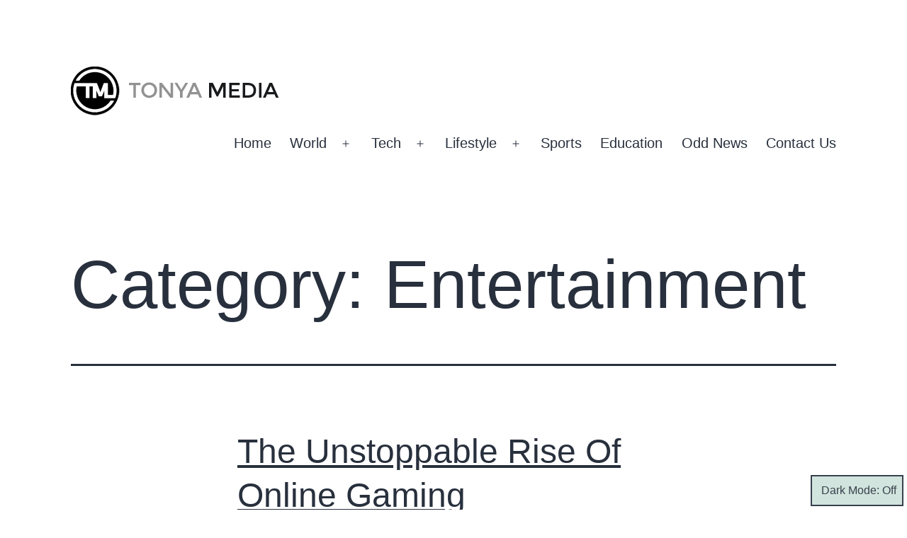

--- FILE ---
content_type: text/html; charset=utf-8
request_url: https://medyatonya.com/category/entertainment/page/2/?amp
body_size: 22203
content:
<!DOCTYPE html>
<html dir="ltr" lang="en-US" prefix="og: https://ogp.me/ns#" class="respect-color-scheme-preference" amp="" data-amp-auto-lightbox-disable transformed="self;v=1" i-amphtml-layout="" i-amphtml-no-boilerplate="" i-amphtml-binding>
<head><meta charset="UTF-8"><meta name="viewport" content="width=device-width"><link rel="preconnect" href="https://cdn.ampproject.org"><style amp-runtime="" i-amphtml-version="012510081644000">html{overflow-x:hidden!important}html.i-amphtml-fie{height:100%!important;width:100%!important}html:not([amp4ads]),html:not([amp4ads]) body{height:auto!important}html:not([amp4ads]) body{margin:0!important}body{-webkit-text-size-adjust:100%;-moz-text-size-adjust:100%;-ms-text-size-adjust:100%;text-size-adjust:100%}html.i-amphtml-singledoc.i-amphtml-embedded{-ms-touch-action:pan-y pinch-zoom;touch-action:pan-y pinch-zoom}html.i-amphtml-fie>body,html.i-amphtml-singledoc>body{overflow:visible!important}html.i-amphtml-fie:not(.i-amphtml-inabox)>body,html.i-amphtml-singledoc:not(.i-amphtml-inabox)>body{position:relative!important}html.i-amphtml-ios-embed-legacy>body{overflow-x:hidden!important;overflow-y:auto!important;position:absolute!important}html.i-amphtml-ios-embed{overflow-y:auto!important;position:static}#i-amphtml-wrapper{overflow-x:hidden!important;overflow-y:auto!important;position:absolute!important;top:0!important;left:0!important;right:0!important;bottom:0!important;margin:0!important;display:block!important}html.i-amphtml-ios-embed.i-amphtml-ios-overscroll,html.i-amphtml-ios-embed.i-amphtml-ios-overscroll>#i-amphtml-wrapper{-webkit-overflow-scrolling:touch!important}#i-amphtml-wrapper>body{position:relative!important;border-top:1px solid transparent!important}#i-amphtml-wrapper+body{visibility:visible}#i-amphtml-wrapper+body .i-amphtml-lightbox-element,#i-amphtml-wrapper+body[i-amphtml-lightbox]{visibility:hidden}#i-amphtml-wrapper+body[i-amphtml-lightbox] .i-amphtml-lightbox-element{visibility:visible}#i-amphtml-wrapper.i-amphtml-scroll-disabled,.i-amphtml-scroll-disabled{overflow-x:hidden!important;overflow-y:hidden!important}amp-instagram{padding:54px 0px 0px!important;background-color:#fff}amp-iframe iframe{box-sizing:border-box!important}[amp-access][amp-access-hide]{display:none}[subscriptions-dialog],body:not(.i-amphtml-subs-ready) [subscriptions-action],body:not(.i-amphtml-subs-ready) [subscriptions-section]{display:none!important}amp-experiment,amp-live-list>[update]{display:none}amp-list[resizable-children]>.i-amphtml-loading-container.amp-hidden{display:none!important}amp-list [fetch-error],amp-list[load-more] [load-more-button],amp-list[load-more] [load-more-end],amp-list[load-more] [load-more-failed],amp-list[load-more] [load-more-loading]{display:none}amp-list[diffable] div[role=list]{display:block}amp-story-page,amp-story[standalone]{min-height:1px!important;display:block!important;height:100%!important;margin:0!important;padding:0!important;overflow:hidden!important;width:100%!important}amp-story[standalone]{background-color:#000!important;position:relative!important}amp-story-page{background-color:#757575}amp-story .amp-active>div,amp-story .i-amphtml-loader-background{display:none!important}amp-story-page:not(:first-of-type):not([distance]):not([active]){transform:translateY(1000vh)!important}amp-autocomplete{position:relative!important;display:inline-block!important}amp-autocomplete>input,amp-autocomplete>textarea{padding:0.5rem;border:1px solid rgba(0,0,0,.33)}.i-amphtml-autocomplete-results,amp-autocomplete>input,amp-autocomplete>textarea{font-size:1rem;line-height:1.5rem}[amp-fx^=fly-in]{visibility:hidden}amp-script[nodom],amp-script[sandboxed]{position:fixed!important;top:0!important;width:1px!important;height:1px!important;overflow:hidden!important;visibility:hidden}
/*# sourceURL=/css/ampdoc.css*/[hidden]{display:none!important}.i-amphtml-element{display:inline-block}.i-amphtml-blurry-placeholder{transition:opacity 0.3s cubic-bezier(0.0,0.0,0.2,1)!important;pointer-events:none}[layout=nodisplay]:not(.i-amphtml-element){display:none!important}.i-amphtml-layout-fixed,[layout=fixed][width][height]:not(.i-amphtml-layout-fixed){display:inline-block;position:relative}.i-amphtml-layout-responsive,[layout=responsive][width][height]:not(.i-amphtml-layout-responsive),[width][height][heights]:not([layout]):not(.i-amphtml-layout-responsive),[width][height][sizes]:not(img):not([layout]):not(.i-amphtml-layout-responsive){display:block;position:relative}.i-amphtml-layout-intrinsic,[layout=intrinsic][width][height]:not(.i-amphtml-layout-intrinsic){display:inline-block;position:relative;max-width:100%}.i-amphtml-layout-intrinsic .i-amphtml-sizer{max-width:100%}.i-amphtml-intrinsic-sizer{max-width:100%;display:block!important}.i-amphtml-layout-container,.i-amphtml-layout-fixed-height,[layout=container],[layout=fixed-height][height]:not(.i-amphtml-layout-fixed-height){display:block;position:relative}.i-amphtml-layout-fill,.i-amphtml-layout-fill.i-amphtml-notbuilt,[layout=fill]:not(.i-amphtml-layout-fill),body noscript>*{display:block;overflow:hidden!important;position:absolute;top:0;left:0;bottom:0;right:0}body noscript>*{position:absolute!important;width:100%;height:100%;z-index:2}body noscript{display:inline!important}.i-amphtml-layout-flex-item,[layout=flex-item]:not(.i-amphtml-layout-flex-item){display:block;position:relative;-ms-flex:1 1 auto;flex:1 1 auto}.i-amphtml-layout-fluid{position:relative}.i-amphtml-layout-size-defined{overflow:hidden!important}.i-amphtml-layout-awaiting-size{position:absolute!important;top:auto!important;bottom:auto!important}i-amphtml-sizer{display:block!important}@supports (aspect-ratio:1/1){i-amphtml-sizer.i-amphtml-disable-ar{display:none!important}}.i-amphtml-blurry-placeholder,.i-amphtml-fill-content{display:block;height:0;max-height:100%;max-width:100%;min-height:100%;min-width:100%;width:0;margin:auto}.i-amphtml-layout-size-defined .i-amphtml-fill-content{position:absolute;top:0;left:0;bottom:0;right:0}.i-amphtml-replaced-content,.i-amphtml-screen-reader{padding:0!important;border:none!important}.i-amphtml-screen-reader{position:fixed!important;top:0px!important;left:0px!important;width:4px!important;height:4px!important;opacity:0!important;overflow:hidden!important;margin:0!important;display:block!important;visibility:visible!important}.i-amphtml-screen-reader~.i-amphtml-screen-reader{left:8px!important}.i-amphtml-screen-reader~.i-amphtml-screen-reader~.i-amphtml-screen-reader{left:12px!important}.i-amphtml-screen-reader~.i-amphtml-screen-reader~.i-amphtml-screen-reader~.i-amphtml-screen-reader{left:16px!important}.i-amphtml-unresolved{position:relative;overflow:hidden!important}.i-amphtml-select-disabled{-webkit-user-select:none!important;-ms-user-select:none!important;user-select:none!important}.i-amphtml-notbuilt,[layout]:not(.i-amphtml-element),[width][height][heights]:not([layout]):not(.i-amphtml-element),[width][height][sizes]:not(img):not([layout]):not(.i-amphtml-element){position:relative;overflow:hidden!important;color:transparent!important}.i-amphtml-notbuilt:not(.i-amphtml-layout-container)>*,[layout]:not([layout=container]):not(.i-amphtml-element)>*,[width][height][heights]:not([layout]):not(.i-amphtml-element)>*,[width][height][sizes]:not([layout]):not(.i-amphtml-element)>*{display:none}amp-img:not(.i-amphtml-element)[i-amphtml-ssr]>img.i-amphtml-fill-content{display:block}.i-amphtml-notbuilt:not(.i-amphtml-layout-container),[layout]:not([layout=container]):not(.i-amphtml-element),[width][height][heights]:not([layout]):not(.i-amphtml-element),[width][height][sizes]:not(img):not([layout]):not(.i-amphtml-element){color:transparent!important;line-height:0!important}.i-amphtml-ghost{visibility:hidden!important}.i-amphtml-element>[placeholder],[layout]:not(.i-amphtml-element)>[placeholder],[width][height][heights]:not([layout]):not(.i-amphtml-element)>[placeholder],[width][height][sizes]:not([layout]):not(.i-amphtml-element)>[placeholder]{display:block;line-height:normal}.i-amphtml-element>[placeholder].amp-hidden,.i-amphtml-element>[placeholder].hidden{visibility:hidden}.i-amphtml-element:not(.amp-notsupported)>[fallback],.i-amphtml-layout-container>[placeholder].amp-hidden,.i-amphtml-layout-container>[placeholder].hidden{display:none}.i-amphtml-layout-size-defined>[fallback],.i-amphtml-layout-size-defined>[placeholder]{position:absolute!important;top:0!important;left:0!important;right:0!important;bottom:0!important;z-index:1}amp-img[i-amphtml-ssr]:not(.i-amphtml-element)>[placeholder]{z-index:auto}.i-amphtml-notbuilt>[placeholder]{display:block!important}.i-amphtml-hidden-by-media-query{display:none!important}.i-amphtml-element-error{background:red!important;color:#fff!important;position:relative!important}.i-amphtml-element-error:before{content:attr(error-message)}i-amp-scroll-container,i-amphtml-scroll-container{position:absolute;top:0;left:0;right:0;bottom:0;display:block}i-amp-scroll-container.amp-active,i-amphtml-scroll-container.amp-active{overflow:auto;-webkit-overflow-scrolling:touch}.i-amphtml-loading-container{display:block!important;pointer-events:none;z-index:1}.i-amphtml-notbuilt>.i-amphtml-loading-container{display:block!important}.i-amphtml-loading-container.amp-hidden{visibility:hidden}.i-amphtml-element>[overflow]{cursor:pointer;position:relative;z-index:2;visibility:hidden;display:initial;line-height:normal}.i-amphtml-layout-size-defined>[overflow]{position:absolute}.i-amphtml-element>[overflow].amp-visible{visibility:visible}template{display:none!important}.amp-border-box,.amp-border-box *,.amp-border-box :after,.amp-border-box :before{box-sizing:border-box}amp-pixel{display:none!important}amp-analytics,amp-auto-ads,amp-story-auto-ads{position:fixed!important;top:0!important;width:1px!important;height:1px!important;overflow:hidden!important;visibility:hidden}amp-story{visibility:hidden!important}html.i-amphtml-fie>amp-analytics{position:initial!important}[visible-when-invalid]:not(.visible),form [submit-error],form [submit-success],form [submitting]{display:none}amp-accordion{display:block!important}@media (min-width:1px){:where(amp-accordion>section)>:first-child{margin:0;background-color:#efefef;padding-right:20px;border:1px solid #dfdfdf}:where(amp-accordion>section)>:last-child{margin:0}}amp-accordion>section{float:none!important}amp-accordion>section>*{float:none!important;display:block!important;overflow:hidden!important;position:relative!important}amp-accordion,amp-accordion>section{margin:0}amp-accordion:not(.i-amphtml-built)>section>:last-child{display:none!important}amp-accordion:not(.i-amphtml-built)>section[expanded]>:last-child{display:block!important}
/*# sourceURL=/css/ampshared.css*/</style><meta name="amp-to-amp-navigation" content="AMP-Redirect-To; AMP.navigateTo"><meta name="description" content="- Part 2"><meta name="robots" content="noindex, nofollow, max-image-preview:large"><meta name="keywords" content="entertainment scene in chennai,guide to chennai"><meta name="generator" content="All in One SEO (AIOSEO) 4.8.9"><meta name="generator" content="AMP Plugin v2.5.5; mode=transitional"><script async="" src="https://cdn.ampproject.org/v0.mjs" type="module" crossorigin="anonymous"></script><script async nomodule src="https://cdn.ampproject.org/v0.js" crossorigin="anonymous"></script><script src="https://cdn.ampproject.org/v0/amp-bind-0.1.mjs" async="" custom-element="amp-bind" type="module" crossorigin="anonymous"></script><script async nomodule src="https://cdn.ampproject.org/v0/amp-bind-0.1.js" crossorigin="anonymous" custom-element="amp-bind"></script><script src="https://cdn.ampproject.org/v0/amp-form-0.1.mjs" async="" custom-element="amp-form" type="module" crossorigin="anonymous"></script><script async nomodule src="https://cdn.ampproject.org/v0/amp-form-0.1.js" crossorigin="anonymous" custom-element="amp-form"></script><style amp-custom="">amp-img:is([sizes="auto" i], [sizes^="auto," i]){contain-intrinsic-size:3000px 1500px}amp-img.amp-wp-enforced-sizes{object-fit:contain}amp-img img,amp-img noscript{image-rendering:inherit;object-fit:inherit;object-position:inherit}:where(.wp-block-button__link){border-radius:9999px;box-shadow:none;padding:calc(.667em + 2px) calc(1.333em + 2px);text-decoration:none}:root :where(.wp-block-button .wp-block-button__link.is-style-outline),:root :where(.wp-block-button.is-style-outline>.wp-block-button__link){border:2px solid;padding:.667em 1.333em}:root :where(.wp-block-button .wp-block-button__link.is-style-outline:not(.has-text-color)),:root :where(.wp-block-button.is-style-outline>.wp-block-button__link:not(.has-text-color)){color:currentColor}:root :where(.wp-block-button .wp-block-button__link.is-style-outline:not(.has-background)),:root :where(.wp-block-button.is-style-outline>.wp-block-button__link:not(.has-background)){background-color:initial;background-image:none}:where(.wp-block-columns){margin-bottom:1.75em}:where(.wp-block-columns.has-background){padding:1.25em 2.375em}:where(.wp-block-post-comments input[type=submit]){border:none}:where(.wp-block-cover-image:not(.has-text-color)),:where(.wp-block-cover:not(.has-text-color)){color:#fff}:where(.wp-block-cover-image.is-light:not(.has-text-color)),:where(.wp-block-cover.is-light:not(.has-text-color)){color:#000}:root :where(.wp-block-cover h1:not(.has-text-color)),:root :where(.wp-block-cover h2:not(.has-text-color)),:root :where(.wp-block-cover h3:not(.has-text-color)),:root :where(.wp-block-cover h4:not(.has-text-color)),:root :where(.wp-block-cover h5:not(.has-text-color)),:root :where(.wp-block-cover h6:not(.has-text-color)),:root :where(.wp-block-cover p:not(.has-text-color)){color:inherit}:where(.wp-block-file){margin-bottom:1.5em}:where(.wp-block-file__button){border-radius:2em;display:inline-block;padding:.5em 1em}:where(.wp-block-file__button):is(a):active,:where(.wp-block-file__button):is(a):focus,:where(.wp-block-file__button):is(a):hover,:where(.wp-block-file__button):is(a):visited{box-shadow:none;color:#fff;opacity:.85;text-decoration:none}:where(.wp-block-group.wp-block-group-is-layout-constrained){position:relative}@keyframes show-content-image{0%{visibility:hidden}99%{visibility:hidden}to{visibility:visible}}@keyframes turn-on-visibility{0%{opacity:0}to{opacity:1}}@keyframes turn-off-visibility{0%{opacity:1;visibility:visible}99%{opacity:0;visibility:visible}to{opacity:0;visibility:hidden}}@keyframes lightbox-zoom-in{0%{transform:translate(calc(( -100vw + var(--wp--lightbox-scrollbar-width) ) / 2 + var(--wp--lightbox-initial-left-position)),calc(-50vh + var(--wp--lightbox-initial-top-position))) scale(var(--wp--lightbox-scale))}to{transform:translate(-50%,-50%) scale(1)}}@keyframes lightbox-zoom-out{0%{transform:translate(-50%,-50%) scale(1);visibility:visible}99%{visibility:visible}to{transform:translate(calc(( -100vw + var(--wp--lightbox-scrollbar-width) ) / 2 + var(--wp--lightbox-initial-left-position)),calc(-50vh + var(--wp--lightbox-initial-top-position))) scale(var(--wp--lightbox-scale));visibility:hidden}}:where(.wp-block-latest-comments:not([data-amp-original-style*=line-height] .wp-block-latest-comments__comment)){line-height:1.1}:where(.wp-block-latest-comments:not([data-amp-original-style*=line-height] .wp-block-latest-comments__comment-excerpt p)){line-height:1.8}:root :where(.wp-block-latest-posts.is-grid){padding:0}:root :where(.wp-block-latest-posts.wp-block-latest-posts__list){padding-left:0}ul{box-sizing:border-box}:root :where(.wp-block-list.has-background){padding:1.25em 2.375em}:where(.wp-block-navigation.has-background .wp-block-navigation-item a:not(.wp-element-button)),:where(.wp-block-navigation.has-background .wp-block-navigation-submenu a:not(.wp-element-button)){padding:.5em 1em}:where(.wp-block-navigation .wp-block-navigation__submenu-container .wp-block-navigation-item a:not(.wp-element-button)),:where(.wp-block-navigation .wp-block-navigation__submenu-container .wp-block-navigation-submenu a:not(.wp-element-button)),:where(.wp-block-navigation .wp-block-navigation__submenu-container .wp-block-navigation-submenu button.wp-block-navigation-item__content),:where(.wp-block-navigation .wp-block-navigation__submenu-container .wp-block-pages-list__item button.wp-block-navigation-item__content){padding:.5em 1em}@keyframes overlay-menu__fade-in-animation{0%{opacity:0;transform:translateY(.5em)}to{opacity:1;transform:translateY(0)}}:root :where(p.has-background){padding:1.25em 2.375em}:where(p.has-text-color:not(.has-link-color)) a{color:inherit}:where(.wp-block-post-comments-form) input:not([type=submit]){border:1px solid #949494;font-family:inherit;font-size:1em}:where(.wp-block-post-comments-form) input:where(:not([type=submit]):not([type=checkbox])){padding:calc(.667em + 2px)}:where(.wp-block-post-excerpt){box-sizing:border-box;margin-bottom:var(--wp--style--block-gap);margin-top:var(--wp--style--block-gap)}:where(.wp-block-preformatted.has-background){padding:1.25em 2.375em}:where(.wp-block-search__button){border:1px solid #ccc;padding:6px 10px}:where(.wp-block-search__input){font-family:inherit;font-size:inherit;font-style:inherit;font-weight:inherit;letter-spacing:inherit;line-height:inherit;text-transform:inherit}:where(.wp-block-search__button-inside .wp-block-search__inside-wrapper){border:1px solid #949494;box-sizing:border-box;padding:4px}:where(.wp-block-search__button-inside .wp-block-search__inside-wrapper) :where(.wp-block-search__button){padding:4px 8px}:root :where(.wp-block-separator.is-style-dots){height:auto;line-height:1;text-align:center}:root :where(.wp-block-separator.is-style-dots):before{color:currentColor;content:"···";font-family:serif;font-size:1.5em;letter-spacing:2em;padding-left:2em}:root :where(.wp-block-site-logo.is-style-rounded){border-radius:9999px}:root :where(.wp-block-social-links .wp-social-link a){padding:.25em}:root :where(.wp-block-social-links.is-style-logos-only .wp-social-link a){padding:0}:root :where(.wp-block-social-links.is-style-pill-shape .wp-social-link a){padding-left:.6666666667em;padding-right:.6666666667em}:root :where(.wp-block-tag-cloud.is-style-outline){display:flex;flex-wrap:wrap;gap:1ch}:root :where(.wp-block-tag-cloud.is-style-outline a){border:1px solid;margin-right:0;padding:1ch 2ch}:root :where(.wp-block-tag-cloud.is-style-outline a):not(#_#_#_#_#_#_#_#_){font-size:unset;text-decoration:none}:root :where(.wp-block-table-of-contents){box-sizing:border-box}:where(.wp-block-term-description){box-sizing:border-box;margin-bottom:var(--wp--style--block-gap);margin-top:var(--wp--style--block-gap)}:where(pre.wp-block-verse){font-family:inherit}.entry-content{counter-reset:footnotes}:root{--wp--preset--font-size--normal:16px;--wp--preset--font-size--huge:42px}.screen-reader-text{border:0;clip-path:inset(50%);height:1px;margin:-1px;overflow:hidden;padding:0;position:absolute;width:1px}.screen-reader-text:not(#_#_#_#_#_#_#_){word-wrap:normal}.screen-reader-text:focus{background-color:#ddd;clip-path:none;color:#444;display:block;font-size:1em;height:auto;left:5px;line-height:normal;padding:15px 23px 14px;text-decoration:none;top:5px;width:auto;z-index:100000}html :where(.has-border-color){border-style:solid}html :where([data-amp-original-style*=border-top-color]){border-top-style:solid}html :where([data-amp-original-style*=border-right-color]){border-right-style:solid}html :where([data-amp-original-style*=border-bottom-color]){border-bottom-style:solid}html :where([data-amp-original-style*=border-left-color]){border-left-style:solid}html :where([data-amp-original-style*=border-width]){border-style:solid}html :where([data-amp-original-style*=border-top-width]){border-top-style:solid}html :where([data-amp-original-style*=border-right-width]){border-right-style:solid}html :where([data-amp-original-style*=border-bottom-width]){border-bottom-style:solid}html :where([data-amp-original-style*=border-left-width]){border-left-style:solid}html :where(amp-img[class*=wp-image-]),html :where(amp-anim[class*=wp-image-]){height:auto;max-width:100%}:where(figure){margin:0 0 1em}html :where(.is-position-sticky){--wp-admin--admin-bar--position-offset:var(--wp-admin--admin-bar--height,0px)}@media screen and (max-width:600px){html :where(.is-position-sticky){--wp-admin--admin-bar--position-offset:0px}}:root :where(.wp-block-image figcaption){color:#555;font-size:13px;text-align:center}.is-dark-theme :root :where(.wp-block-image figcaption){color:rgba(255,255,255,.65)}:where(.wp-block-group.has-background){padding:1.25em 2.375em}:root :where(.wp-block-template-part.has-background){margin-bottom:0;margin-top:0;padding:1.25em 2.375em}:root{--wp--preset--aspect-ratio--square:1;--wp--preset--aspect-ratio--4-3:4/3;--wp--preset--aspect-ratio--3-4:3/4;--wp--preset--aspect-ratio--3-2:3/2;--wp--preset--aspect-ratio--2-3:2/3;--wp--preset--aspect-ratio--16-9:16/9;--wp--preset--aspect-ratio--9-16:9/16;--wp--preset--color--black:#000;--wp--preset--color--cyan-bluish-gray:#abb8c3;--wp--preset--color--white:#fff;--wp--preset--color--pale-pink:#f78da7;--wp--preset--color--vivid-red:#cf2e2e;--wp--preset--color--luminous-vivid-orange:#ff6900;--wp--preset--color--luminous-vivid-amber:#fcb900;--wp--preset--color--light-green-cyan:#7bdcb5;--wp--preset--color--vivid-green-cyan:#00d084;--wp--preset--color--pale-cyan-blue:#8ed1fc;--wp--preset--color--vivid-cyan-blue:#0693e3;--wp--preset--color--vivid-purple:#9b51e0;--wp--preset--color--dark-gray:#28303d;--wp--preset--color--gray:#39414d;--wp--preset--color--green:#d1e4dd;--wp--preset--color--blue:#d1dfe4;--wp--preset--color--purple:#d1d1e4;--wp--preset--color--red:#e4d1d1;--wp--preset--color--orange:#e4dad1;--wp--preset--color--yellow:#eeeadd;--wp--preset--gradient--vivid-cyan-blue-to-vivid-purple:linear-gradient(135deg,rgba(6,147,227,1) 0%,#9b51e0 100%);--wp--preset--gradient--light-green-cyan-to-vivid-green-cyan:linear-gradient(135deg,#7adcb4 0%,#00d082 100%);--wp--preset--gradient--luminous-vivid-amber-to-luminous-vivid-orange:linear-gradient(135deg,rgba(252,185,0,1) 0%,rgba(255,105,0,1) 100%);--wp--preset--gradient--luminous-vivid-orange-to-vivid-red:linear-gradient(135deg,rgba(255,105,0,1) 0%,#cf2e2e 100%);--wp--preset--gradient--very-light-gray-to-cyan-bluish-gray:linear-gradient(135deg,#eee 0%,#a9b8c3 100%);--wp--preset--gradient--cool-to-warm-spectrum:linear-gradient(135deg,#4aeadc 0%,#9778d1 20%,#cf2aba 40%,#ee2c82 60%,#fb6962 80%,#fef84c 100%);--wp--preset--gradient--blush-light-purple:linear-gradient(135deg,#ffceec 0%,#9896f0 100%);--wp--preset--gradient--blush-bordeaux:linear-gradient(135deg,#fecda5 0%,#fe2d2d 50%,#6b003e 100%);--wp--preset--gradient--luminous-dusk:linear-gradient(135deg,#ffcb70 0%,#c751c0 50%,#4158d0 100%);--wp--preset--gradient--pale-ocean:linear-gradient(135deg,#fff5cb 0%,#b6e3d4 50%,#33a7b5 100%);--wp--preset--gradient--electric-grass:linear-gradient(135deg,#caf880 0%,#71ce7e 100%);--wp--preset--gradient--midnight:linear-gradient(135deg,#020381 0%,#2874fc 100%);--wp--preset--gradient--purple-to-yellow:linear-gradient(160deg,#d1d1e4 0%,#eeeadd 100%);--wp--preset--gradient--yellow-to-purple:linear-gradient(160deg,#eeeadd 0%,#d1d1e4 100%);--wp--preset--gradient--green-to-yellow:linear-gradient(160deg,#d1e4dd 0%,#eeeadd 100%);--wp--preset--gradient--yellow-to-green:linear-gradient(160deg,#eeeadd 0%,#d1e4dd 100%);--wp--preset--gradient--red-to-yellow:linear-gradient(160deg,#e4d1d1 0%,#eeeadd 100%);--wp--preset--gradient--yellow-to-red:linear-gradient(160deg,#eeeadd 0%,#e4d1d1 100%);--wp--preset--gradient--purple-to-red:linear-gradient(160deg,#d1d1e4 0%,#e4d1d1 100%);--wp--preset--gradient--red-to-purple:linear-gradient(160deg,#e4d1d1 0%,#d1d1e4 100%);--wp--preset--font-size--small:18px;--wp--preset--font-size--medium:20px;--wp--preset--font-size--large:24px;--wp--preset--font-size--x-large:42px;--wp--preset--font-size--extra-small:16px;--wp--preset--font-size--normal:20px;--wp--preset--font-size--extra-large:40px;--wp--preset--font-size--huge:96px;--wp--preset--font-size--gigantic:144px;--wp--preset--spacing--20:.44rem;--wp--preset--spacing--30:.67rem;--wp--preset--spacing--40:1rem;--wp--preset--spacing--50:1.5rem;--wp--preset--spacing--60:2.25rem;--wp--preset--spacing--70:3.38rem;--wp--preset--spacing--80:5.06rem;--wp--preset--shadow--natural:6px 6px 9px rgba(0,0,0,.2);--wp--preset--shadow--deep:12px 12px 50px rgba(0,0,0,.4);--wp--preset--shadow--sharp:6px 6px 0px rgba(0,0,0,.2);--wp--preset--shadow--outlined:6px 6px 0px -3px rgba(255,255,255,1),6px 6px rgba(0,0,0,1);--wp--preset--shadow--crisp:6px 6px 0px rgba(0,0,0,1)}:where(.is-layout-flex){gap:.5em}:where(.is-layout-grid){gap:.5em}:where(.wp-block-columns.is-layout-flex){gap:2em}:where(.wp-block-columns.is-layout-grid){gap:2em}:where(.wp-block-post-template.is-layout-flex){gap:1.25em}:where(.wp-block-post-template.is-layout-grid){gap:1.25em}:where(.wp-block-post-template.is-layout-flex){gap:1.25em}:where(.wp-block-post-template.is-layout-grid){gap:1.25em}:where(.wp-block-columns.is-layout-flex){gap:2em}:where(.wp-block-columns.is-layout-grid){gap:2em}:root :where(.wp-block-pullquote){font-size:1.5em;line-height:1.6}@keyframes spin{from{transform:rotate(0deg)}to{transform:rotate(360deg)}}@keyframes blink{from{opacity:0}50%{opacity:1}to{opacity:0}}body{--global--font-primary:var(--font-headings,-apple-system,BlinkMacSystemFont,"Segoe UI",Roboto,Oxygen-Sans,Ubuntu,Cantarell,"Helvetica Neue",sans-serif);--global--font-secondary:var(--font-base,-apple-system,BlinkMacSystemFont,"Segoe UI",Roboto,Oxygen-Sans,Ubuntu,Cantarell,"Helvetica Neue",sans-serif);--global--font-size-base:1.25rem;--global--font-size-xs:1rem;--global--font-size-sm:1.125rem;--global--font-size-md:1.25rem;--global--font-size-lg:1.5rem;--global--font-size-xl:2.25rem;--global--font-size-xxl:4rem;--global--font-size-xxxl:5rem;--global--font-size-page-title:var(--global--font-size-xxl);--global--letter-spacing:normal;--global--line-height-body:1.7;--global--line-height-heading:1.3;--global--line-height-page-title:1.1;--heading--font-family:var(--global--font-primary);--heading--font-size-h6:var(--global--font-size-xs);--heading--font-size-h5:var(--global--font-size-sm);--heading--font-size-h4:var(--global--font-size-lg);--heading--font-size-h3:calc(1.25 * var(--global--font-size-lg));--heading--font-size-h2:var(--global--font-size-xl);--heading--font-size-h1:var(--global--font-size-page-title);--heading--letter-spacing-h6:.05em;--heading--letter-spacing-h5:.05em;--heading--letter-spacing-h4:var(--global--letter-spacing);--heading--letter-spacing-h3:var(--global--letter-spacing);--heading--letter-spacing-h2:var(--global--letter-spacing);--heading--letter-spacing-h1:var(--global--letter-spacing);--heading--line-height-h6:var(--global--line-height-heading);--heading--line-height-h5:var(--global--line-height-heading);--heading--line-height-h4:var(--global--line-height-heading);--heading--line-height-h3:var(--global--line-height-heading);--heading--line-height-h2:var(--global--line-height-heading);--heading--line-height-h1:var(--global--line-height-page-title);--heading--font-weight:normal;--heading--font-weight-page-title:300;--heading--font-weight-strong:600;--latest-posts--title-font-family:var(--heading--font-family);--latest-posts--title-font-size:var(--heading--font-size-h3);--latest-posts--description-font-family:var(--global--font-secondary);--latest-posts--description-font-size:var(--global--font-size-sm);--list--font-family:var(--global--font-secondary);--definition-term--font-family:var(--global--font-primary);--global--color-black:#000;--global--color-dark-gray:#28303d;--global--color-gray:#39414d;--global--color-light-gray:#f0f0f0;--global--color-green:#d1e4dd;--global--color-blue:#d1dfe4;--global--color-purple:#d1d1e4;--global--color-red:#e4d1d1;--global--color-orange:#e4dad1;--global--color-yellow:#eeeadd;--global--color-white:#fff;--global--color-white-50:rgba(255,255,255,.5);--global--color-white-90:rgba(255,255,255,.9);--global--color-primary:var(--global--color-dark-gray);--global--color-secondary:var(--global--color-gray);--global--color-primary-hover:var(--global--color-primary);--global--color-background:var(--global--color-green);--global--color-border:var(--global--color-primary);--global--spacing-unit:20px;--global--spacing-measure:unset;--global--spacing-horizontal:25px;--global--spacing-vertical:30px;--global--elevation:1px 1px 3px 0 rgba(0,0,0,.2);--form--font-family:var(--global--font-secondary);--form--font-size:var(--global--font-size-sm);--form--line-height:var(--global--line-height-body);--form--color-text:var(--global--color-dark-gray);--form--color-ranged:var(--global--color-secondary);--form--label-weight:500;--form--border-color:var(--global--color-secondary);--form--border-width:3px;--form--border-radius:0;--form--spacing-unit:calc(.5 * var(--global--spacing-unit));--cover--height:calc(15 * var(--global--spacing-vertical));--cover--color-foreground:var(--global--color-white);--cover--color-background:var(--global--color-black);--button--color-text:var(--global--color-background);--button--color-text-hover:var(--global--color-secondary);--button--color-text-active:var(--global--color-secondary);--button--color-background:var(--global--color-secondary);--button--color-background-active:var(--global--color-background);--button--font-family:var(--global--font-primary);--button--font-size:var(--global--font-size-base);--button--font-weight:500;--button--line-height:1.5;--button--border-width:3px;--button--border-radius:0;--button--padding-vertical:15px;--button--padding-horizontal:calc(2 * var(--button--padding-vertical));--entry-header--color:var(--global--color-primary);--entry-header--color-link:currentColor;--entry-header--color-hover:var(--global--color-primary-hover);--entry-header--color-focus:var(--global--color-secondary);--entry-header--font-size:var(--heading--font-size-h2);--entry-content--font-family:var(--global--font-secondary);--entry-author-bio--font-family:var(--heading--font-family);--entry-author-bio--font-size:var(--heading--font-size-h4);--branding--color-text:var(--global--color-primary);--branding--color-link:var(--global--color-primary);--branding--color-link-hover:var(--global--color-secondary);--branding--title--font-family:var(--global--font-primary);--branding--title--font-size:var(--global--font-size-lg);--branding--title--font-size-mobile:var(--heading--font-size-h4);--branding--title--font-weight:normal;--branding--title--text-transform:uppercase;--branding--description--font-family:var(--global--font-secondary);--branding--description--font-size:var(--global--font-size-sm);--branding--logo--max-width:300px;--branding--logo--max-height:100px;--branding--logo--max-width-mobile:96px;--branding--logo--max-height-mobile:96px;--primary-nav--font-family:var(--global--font-secondary);--primary-nav--font-family-mobile:var(--global--font-primary);--primary-nav--font-size:var(--global--font-size-md);--primary-nav--font-size-sub-menu:var(--global--font-size-xs);--primary-nav--font-size-mobile:var(--global--font-size-sm);--primary-nav--font-size-sub-menu-mobile:var(--global--font-size-sm);--primary-nav--font-size-button:var(--global--font-size-xs);--primary-nav--font-style:normal;--primary-nav--font-style-sub-menu-mobile:normal;--primary-nav--font-weight:normal;--primary-nav--font-weight-button:500;--primary-nav--color-link:var(--global--color-primary);--primary-nav--color-link-hover:var(--global--color-primary-hover);--primary-nav--color-text:var(--global--color-primary);--primary-nav--padding:calc(.66 * var(--global--spacing-unit));--primary-nav--border-color:var(--global--color-primary);--pagination--color-text:var(--global--color-primary);--pagination--color-link-hover:var(--global--color-primary-hover);--pagination--font-family:var(--global--font-secondary);--pagination--font-size:var(--global--font-size-lg);--pagination--font-weight:normal;--pagination--font-weight-strong:600;--footer--color-text:var(--global--color-primary);--footer--color-link:var(--global--color-primary);--footer--color-link-hover:var(--global--color-primary-hover);--footer--font-family:var(--global--font-primary);--footer--font-size:var(--global--font-size-sm);--pullquote--font-family:var(--global--font-primary);--pullquote--font-size:var(--heading--font-size-h3);--pullquote--font-style:normal;--pullquote--letter-spacing:var(--heading--letter-spacing-h4);--pullquote--line-height:var(--global--line-height-heading);--pullquote--border-width:3px;--pullquote--border-color:var(--global--color-primary);--pullquote--color-foreground:var(--global--color-primary);--pullquote--color-background:var(--global--color-background);--quote--font-family:var(--global--font-secondary);--quote--font-size:var(--global--font-size-md);--quote--font-size-large:var(--global--font-size-xl);--quote--font-style:normal;--quote--font-weight:700;--quote--font-weight-strong:bolder;--quote--font-style-large:normal;--quote--font-style-cite:normal;--quote--line-height:var(--global--line-height-body);--quote--line-height-large:1.35;--separator--border-color:var(--global--color-border);--separator--height:1px;--table--stripes-border-color:var(--global--color-light-gray);--table--stripes-background-color:var(--global--color-light-gray);--table--has-background-text-color:var(--global--color-dark-gray);--widget--line-height-list:1.9;--widget--line-height-title:1.4;--widget--font-weight-title:700;--widget--spacing-menu:calc(.66 * var(--global--spacing-unit));--global--admin-bar--height:0px}@media only screen and (min-width: 652px){body{--global--font-size-xl:2.5rem;--global--font-size-xxl:6rem;--global--font-size-xxxl:9rem;--heading--font-size-h3:2rem;--heading--font-size-h2:3rem}}html{line-height:1.15;-webkit-text-size-adjust:100%}body{margin:0}main{display:block}h1{font-size:2em;margin:.67em 0}a{background-color:transparent;text-decoration-thickness:1px}amp-img{border-style:none}button,input,select{font-family:inherit;font-size:100%;line-height:1.15;margin:0}button,input{overflow:visible}button,select{text-transform:none}button,[type=button],[type=reset],[type=submit]{-webkit-appearance:button}button::-moz-focus-inner,[type=button]::-moz-focus-inner,[type=reset]::-moz-focus-inner,[type=submit]::-moz-focus-inner{border-style:none;padding:0}button:-moz-focusring,[type=button]:-moz-focusring,[type=reset]:-moz-focusring,[type=submit]:-moz-focusring{outline:1px dotted ButtonText}[type=checkbox],[type=radio]{box-sizing:border-box;padding:0}[type=number]::-webkit-inner-spin-button,[type=number]::-webkit-outer-spin-button{height:auto}[type=search]{-webkit-appearance:textfield;outline-offset:-2px}[type=search]::-webkit-search-decoration{-webkit-appearance:none}::-webkit-file-upload-button{-webkit-appearance:button;font:inherit}[hidden]{display:none}body{--responsive--spacing-horizontal:calc(2 * var(--global--spacing-horizontal) * .6);--responsive--aligndefault-width:calc(100vw - var(--responsive--spacing-horizontal));--responsive--alignwide-width:calc(100vw - var(--responsive--spacing-horizontal));--responsive--alignfull-width:100%;--responsive--alignright-margin:var(--global--spacing-horizontal);--responsive--alignleft-margin:var(--global--spacing-horizontal)}@media only screen and (min-width: 482px){body{--responsive--aligndefault-width:min(calc(100vw - 4 * var(--global--spacing-horizontal)),610px);--responsive--alignwide-width:calc(100vw - 4 * var(--global--spacing-horizontal));--responsive--alignright-margin:calc(.5 * ( 100vw - var(--responsive--aligndefault-width) ));--responsive--alignleft-margin:calc(.5 * ( 100vw - var(--responsive--aligndefault-width) ))}}@media only screen and (min-width: 822px){body{--responsive--aligndefault-width:min(calc(100vw - 8 * var(--global--spacing-horizontal)),610px);--responsive--alignwide-width:min(calc(100vw - 8 * var(--global--spacing-horizontal)),1240px)}}.post-thumbnail,.entry-content > *:not(.alignwide):not(.alignfull):not(.alignleft):not(.alignright):not(.wp-block-separator),*[class*=inner-container] > *:not(.entry-content):not(.alignwide):not(.alignfull):not(.alignleft):not(.alignright):not(.wp-block-separator),.default-max-width{max-width:var(--responsive--aligndefault-width);margin-left:auto;margin-right:auto}.widget-area,.pagination,.site-footer,.site-header,.alignwide{max-width:var(--responsive--alignwide-width);margin-left:auto;margin-right:auto}.entry-header .post-thumbnail,.alignwide [class*=inner-container] > .alignwide{margin-left:auto;margin-right:auto;width:var(--responsive--alignwide-width);max-width:var(--responsive--alignfull-width)}.site-header,.site-main,.widget-area,.site-footer{padding-top:var(--global--spacing-vertical);padding-bottom:var(--global--spacing-vertical);margin-left:auto;margin-right:auto}.site-header{padding-top:calc(.75 * var(--global--spacing-vertical));padding-bottom:calc(2 * var(--global--spacing-vertical))}@media only screen and (min-width: 482px){.site-header{padding-bottom:calc(3 * var(--global--spacing-vertical))}}.site-main > *{margin-top:calc(3 * var(--global--spacing-vertical));margin-bottom:calc(3 * var(--global--spacing-vertical))}.site-main > *:first-child{margin-top:0}.site-main > *:last-child{margin-bottom:0}.entry-header,.post-thumbnail,.entry-content,.entry-footer{margin-top:var(--global--spacing-vertical);margin-right:auto;margin-bottom:var(--global--spacing-vertical);margin-left:auto}.site-main > article > *,.entry-content > *,[class*=inner-container] > *{margin-top:calc(.666 * var(--global--spacing-vertical));margin-bottom:calc(.666 * var(--global--spacing-vertical))}@media only screen and (min-width: 482px){.site-main > article > *,.entry-content > *,[class*=inner-container] > *{margin-top:var(--global--spacing-vertical);margin-bottom:var(--global--spacing-vertical)}}.site-main > article > *:first-child,.entry-content > *:first-child,[class*=inner-container] > *:first-child{margin-top:0}.site-main > article > *:last-child,.entry-content > *:last-child,[class*=inner-container] > *:last-child{margin-bottom:0}.site-footer > *,.widget-area > *{margin-top:calc(.666 * var(--global--spacing-vertical));margin-bottom:calc(.666 * var(--global--spacing-vertical))}@media only screen and (min-width: 482px){.site-footer > *,.widget-area > *{margin-top:var(--global--spacing-vertical);margin-bottom:var(--global--spacing-vertical)}}.entry-header > *,.post-thumbnail > *,.widget > *{margin-top:var(--global--spacing-unit);margin-bottom:var(--global--spacing-unit)}.entry-header > *:first-child,.post-thumbnail > *:first-child,.widget > *:first-child{margin-top:0}.entry-header > *:last-child,.post-thumbnail > *:last-child,.widget > *:last-child{margin-bottom:0}.entry-content > *:last-child{margin-bottom:0}html,body,p,ul,li,figure,form,h1,h2{padding:0;margin:0;-moz-osx-font-smoothing:grayscale;-webkit-font-smoothing:antialiased}html{box-sizing:border-box;font-family:var(--global--font-secondary);line-height:var(--global--line-height-body)}*,*::before,*::after{box-sizing:inherit}body{font-size:var(--global--font-size-base);font-weight:normal;color:var(--global--color-primary);text-align:left;background-color:var(--global--color-background)}button{cursor:pointer}.entry-content:before,.entry-content:after,.site-header:before,.site-header:after,.site-content:before,.site-content:after,.site-footer:before,.site-footer:after{content:"";display:table;table-layout:fixed}.entry-content:after,.site-header:after,.site-content:after,.site-footer:after{clear:both}input[type=text],input[type=email],input[type=url],input[type=password],input[type=search],input[type=number],input[type=tel],input[type=date],input[type=month],input[type=week],input[type=time],input[type=datetime],input[type=datetime-local],input[type=color]{border:var(--form--border-width) solid var(--form--border-color);border-radius:var(--form--border-radius);color:var(--form--color-text);line-height:var(--global--line-height-body);padding:var(--form--spacing-unit);margin:0 2px;max-width:100%}input[type=text]:focus,input[type=email]:focus,input[type=url]:focus,input[type=password]:focus,input[type=search]:focus,input[type=number]:focus,input[type=tel]:focus,input[type=date]:focus,input[type=month]:focus,input[type=week]:focus,input[type=time]:focus,input[type=datetime]:focus,input[type=datetime-local]:focus,input[type=color]:focus{color:var(--form--color-text);outline-offset:2px;outline:2px dotted var(--form--border-color)}input[type=text]:disabled,input[type=email]:disabled,input[type=url]:disabled,input[type=password]:disabled,input[type=search]:disabled,input[type=number]:disabled,input[type=tel]:disabled,input[type=date]:disabled,input[type=month]:disabled,input[type=week]:disabled,input[type=time]:disabled,input[type=datetime]:disabled,input[type=datetime-local]:disabled,input[type=color]:disabled{opacity:.7}.is-dark-theme input[type=text],.is-dark-theme input[type=email],.is-dark-theme input[type=url],.is-dark-theme input[type=password],.is-dark-theme input[type=search],.is-dark-theme input[type=number],.is-dark-theme input[type=tel],.is-dark-theme input[type=date],.is-dark-theme input[type=month],.is-dark-theme input[type=week],.is-dark-theme input[type=time],.is-dark-theme input[type=datetime],.is-dark-theme input[type=datetime-local],.is-dark-theme input[type=color]{background:var(--global--color-white-90)}input[type=search]:focus{outline-offset:-7px}.is-dark-theme input[type=search]:focus{outline-color:var(--global--color-background)}input[type=color]{padding:calc(var(--form--spacing-unit) / 2);height:calc(4 * var(--form--spacing-unit))}input[type=email],input[type=url]{direction:ltr}select{border:var(--form--border-width) solid var(--form--border-color);color:var(--form--color-text);-moz-appearance:none;-webkit-appearance:none;appearance:none;line-height:var(--global--line-height-body);padding:var(--form--spacing-unit) calc(3 * var(--form--spacing-unit)) var(--form--spacing-unit) var(--form--spacing-unit);background:var(--global--color-white) url("data:image/svg+xml;utf8,<svg xmlns=\'http://www.w3.org/2000/svg\' width=\'10\' height=\'10\' fill=\'%2328303d\'><polygon points=\'0,0 10,0 5,5\'/></svg>") no-repeat;background-position:right var(--form--spacing-unit) top 60%}select:focus{outline-offset:2px;outline:2px dotted var(--form--border-color)}.is-dark-theme select{background:var(--global--color-white-90) url("data:image/svg+xml;utf8,<svg xmlns=\'http://www.w3.org/2000/svg\' width=\'10\' height=\'10\' fill=\'%2328303d\'><polygon points=\'0,0 10,0 5,5\'/></svg>") no-repeat;background-position:right var(--form--spacing-unit) top 60%}label{font-size:var(--form--font-size);font-weight:var(--form--label-weight);margin-bottom:calc(var(--global--spacing-vertical) / 3)}@supports (-webkit-appearance: none) or (-moz-appearance: none){input[type=checkbox],input[type=radio]{-webkit-appearance:none;-moz-appearance:none;position:relative;width:25px;height:25px;border:var(--form--border-width) solid var(--form--border-color);background:var(--global--color-white)}input[type=checkbox]:disabled,input[type=radio]:disabled{opacity:.7}.is-dark-theme input[type=checkbox],.is-dark-theme input[type=radio]{background:var(--global--color-white-90)}input[type=checkbox]:focus{outline-offset:2px;outline:2px dotted var(--form--border-color)}input[type=checkbox]:after{content:"";opacity:0;display:block;left:5px;top:2px;position:absolute;width:7px;height:13px;border:3px solid var(--form--color-text);border-top:0;border-left:0;transform:rotate(30deg)}input[type=checkbox]:checked{color:var(--form--color-text)}input[type=checkbox]:checked:after{opacity:1}input[type=radio]{border-radius:50%}input[type=radio]:focus{outline-offset:2px;outline:2px dotted var(--form--border-color)}input[type=radio]:after{content:"";opacity:0;display:block;left:3px;top:3px;position:absolute;width:11px;height:11px;border-radius:50%;background:var(--form--color-text)}input[type=radio]:checked{border:4px solid var(--form--border-color)}input[type=radio]:checked:after{opacity:1}input[type=radio]:checked:focus{outline-offset:4px;outline:2px dotted var(--form--border-color)}}input[type=checkbox] + label,input[type=radio] + label{display:inline-block;padding-left:10px;font-size:var(--global--font-size-xs);vertical-align:top}@supports (-webkit-appearance: none) or (-moz-appearance: none){input[type=range]{-webkit-appearance:none;width:100%;height:6px;background:var(--form--color-ranged);border-radius:6px;outline-offset:10px}input[type=range]:disabled{opacity:.7}input[type=range]::-webkit-slider-thumb{-webkit-appearance:none;border:3px solid var(--form--color-ranged);height:44px;width:44px;border-radius:50%;background:var(--global--color-background);cursor:pointer}input[type=range]::-moz-range-thumb{border:3px solid var(--form--color-ranged);height:44px;width:44px;border-radius:50%;background:var(--global--color-background);cursor:pointer;box-sizing:border-box}}input[type=range]::-ms-track{width:100%;height:6px;border-radius:6px;border-width:19px 0;border-color:var(--global--color-background);background:transparent;color:transparent;cursor:pointer}input[type=range]::-ms-fill-upper{background:var(--form--color-ranged);border-radius:6px}input[type=range]::-ms-fill-lower{background:var(--form--color-ranged);border-radius:6px}input[type=range]::-ms-thumb{border:3px solid var(--form--color-ranged);height:44px;width:44px;border-radius:50%;background:var(--global--color-background);cursor:pointer}::-moz-placeholder{opacity:1}amp-img{height:auto;max-width:100%;vertical-align:middle}.entry-content amp-img{max-width:100%}a{cursor:pointer;color:var(--wp--style--color--link,var(--global--color-primary));text-underline-offset:3px;text-decoration-skip-ink:all}a:hover{text-decoration-style:dotted;text-decoration-skip-ink:none}.site a:focus:not(.wp-block-button__link):not(.wp-block-file__button){outline:2px solid transparent;text-decoration:underline 1px dotted currentColor;text-decoration-skip-ink:none;background:rgba(255,255,255,.9)}.is-dark-theme .site a:focus:not(.wp-block-button__link):not(.wp-block-file__button){background:var(--global--color-black);color:var(--global--color-white);text-decoration:none}.has-background-white .site a:focus:not(.wp-block-button__link):not(.wp-block-file__button){background:rgba(0,0,0,.9);color:var(--wp--style--color--link,var(--global--color-white))}.site a:focus:not(.wp-block-button__link):not(.wp-block-file__button).skip-link{outline:2px solid transparent;outline-offset:-2px}.site a:focus:not(.wp-block-button__link):not(.wp-block-file__button).skip-link:focus{color:#21759b;background-color:#f1f1f1}.site a:focus:not(.wp-block-button__link):not(.wp-block-file__button).custom-logo-link{background:none}.site a:focus:not(.wp-block-button__link):not(.wp-block-file__button) amp-img{outline:2px dotted var(--wp--style--color--link,var(--global--color-primary))}.site .button,button,input[type=submit],input[type=reset]{border:var(--button--border-width) solid transparent;border-radius:var(--button--border-radius);cursor:pointer;font-weight:var(--button--font-weight);font-family:var(--button--font-family);font-size:var(--button--font-size);line-height:var(--button--line-height);padding:var(--button--padding-vertical) var(--button--padding-horizontal);text-decoration:none}.site .button:not(:hover):not(:active):not(.has-text-color),button:not(:hover):not(:active):not(.has-text-color),input[type=submit]:not(:hover):not(:active):not(.has-text-color),input[type=reset]:not(:hover):not(:active):not(.has-text-color){color:var(--global--color-background)}.site .button:not(:hover):not(:active):not(.has-background),button:not(:hover):not(:active):not(.has-background),input[type=submit]:not(:hover):not(:active):not(.has-background),input[type=reset]:not(:hover):not(:active):not(.has-background){background-color:var(--global--color-primary)}.site .button:hover,.site .button:active,button:hover,button:active,input[type=submit]:hover,input[type=submit]:active,input[type=reset]:hover,input[type=reset]:active{background-color:transparent;border-color:currentColor;color:inherit}.site .button:focus,button:focus,input[type=submit]:focus,input[type=reset]:focus{outline-offset:-6px;outline:2px dotted currentColor}.site .button:disabled,button:disabled,input[type=submit]:disabled,input[type=reset]:disabled{background-color:var(--global--color-white-50);border-color:var(--global--color-white-50);color:var(--button--color-text-active)}h1,h2{clear:both;font-family:var(--heading--font-family);font-weight:var(--heading--font-weight)}h1{font-size:var(--heading--font-size-h1);letter-spacing:var(--heading--letter-spacing-h1);line-height:var(--heading--line-height-h1)}h2{font-size:var(--heading--font-size-h2);letter-spacing:var(--heading--letter-spacing-h2);line-height:var(--heading--line-height-h2)}.entry-content > *[class=wp-block-image],.entry-content [class*=inner-container] > *[class=wp-block-image]{margin-top:0;margin-bottom:0}.entry-content > *[class=wp-block-image] + *,.entry-content [class*=inner-container] > *[class=wp-block-image] + *{margin-top:0}ul{font-family:var(--list--font-family);margin:0;padding-left:calc(2 * var(--global--spacing-horizontal))}ul{list-style-type:disc}ul ul{list-style-type:circle}p{line-height:var(--wp--typography--line-height,var(--global--line-height-body))}.alignwide{clear:both}.site-header{display:flex;align-items:flex-start;flex-wrap:wrap;row-gap:var(--global--spacing-vertical)}.wp-custom-logo .site-header{align-items:center}@media only screen and (min-width: 482px){.site-header{padding-top:calc(var(--global--spacing-vertical) / .75)}}@media only screen and (min-width: 822px){.site-header{padding-top:calc(2.4 * var(--global--spacing-vertical))}}.site-branding{color:var(--branding--color-text);margin-right:140px}.site-branding:last-child{margin-right:0;width:100%;text-align:center}@media only screen and (min-width: 482px){.site-branding{margin-right:initial;margin-top:calc(var(--primary-nav--padding) - .3em)}}.site-logo{margin:calc(var(--global--spacing-vertical) / 2) 0}.site-header > .site-logo{width:100%;padding-bottom:calc(var(--global--spacing-vertical) * 1.5);border-bottom:1px solid;text-align:center}.site-logo .custom-logo{margin-left:auto;margin-right:auto;max-width:var(--branding--logo--max-width-mobile);max-height:var(--branding--logo--max-height-mobile);height:auto;display:inline-block;width:auto}@media only screen and (min-width: 482px){.site-logo .custom-logo{max-width:var(--branding--logo--max-width);max-height:var(--branding--logo--max-height);height:auto;width:auto}}@media only screen and (max-width: 481.98px){.site-header.has-logo:not(.has-title-and-tagline).has-menu .site-logo{position:absolute;padding-top:calc(.5 * var(--global--spacing-vertical));margin-top:0;top:var(--global--admin-bar--height)}.primary-navigation-open .site-header.has-logo:not(.has-title-and-tagline).has-menu .site-logo{display:none}.site-header.has-logo:not(.has-title-and-tagline).has-menu .site-logo amp-img{max-height:calc(var(--button--padding-vertical) - .25 * var(--global--spacing-unit) + 1.7em)}.site-header:not(.has-menu){justify-content:center}}.site-footer{padding-top:0;padding-bottom:calc(1.7 * var(--global--spacing-vertical))}.site-footer > .site-info{padding-top:var(--global--spacing-vertical);color:var(--footer--color-text);font-family:var(--footer--font-family);font-size:var(--footer--font-size);line-height:var(--global--line-height-body);border-top:3px solid var(--global--color-border)}.site-footer > .site-info .site-name{text-transform:var(--branding--title--text-transform);font-size:var(--branding--title--font-size)}.site-footer > .site-info .powered-by{margin-top:calc(.5 * var(--global--spacing-vertical))}@media only screen and (min-width: 822px){.site-footer > .site-info{display:flex;align-items:center}.site-footer > .site-info .site-name{margin-right:calc(.5 * var(--global--spacing-vertical))}.site-footer > .site-info .powered-by{margin-top:initial;margin-left:auto}}.site-footer > .site-info a{color:var(--footer--color-link)}.site-footer > .site-info a:link,.site-footer > .site-info a:visited,.site-footer > .site-info a:active{color:var(--footer--color-link)}.site-footer > .site-info a:hover{color:var(--footer--color-link-hover)}.site-footer > .site-info a:focus{color:var(--footer--color-link-hover)}.is-dark-theme .site-footer > .site-info a:focus{color:var(--wp--style--color--link,var(--global--color-background))}.has-background-white .site-footer > .site-info a:focus{color:var(--wp--style--color--link,var(--global--color-white))}.entry-title{color:var(--entry-header--color);font-size:var(--entry-header--font-size);letter-spacing:var(--heading--letter-spacing-h2);line-height:var(--heading--line-height-h2);overflow-wrap:break-word}.entry-title a{color:var(--entry-header--color-link);text-underline-offset:.15em}.entry-title a:hover{color:var(--entry-header--color-hover)}.entry-title a:focus{color:var(--entry-header--color-focus)}.entry-title a:active{color:var(--entry-header--color-link)}h1.entry-title{line-height:var(--heading--line-height-h1);font-weight:var(--heading--font-weight-page-title)}.entry-content{font-family:var(--entry-content--font-family)}.entry-content p{word-wrap:break-word}.entry-footer{color:var(--global--color-primary);clear:both;float:none;font-size:var(--global--font-size-xs);display:block}.entry-footer > span{display:inline-block}.entry-footer a{color:currentColor}.entry-footer a:hover,.entry-footer a:focus{color:var(--global--color-primary-hover)}.entry-footer a:active{color:currentColor}.site-main > article > .entry-footer{margin-top:var(--global--spacing-vertical);padding-top:var(--global--spacing-unit);padding-bottom:calc(3 * var(--global--spacing-vertical));border-bottom:var(--separator--height) solid var(--separator--border-color)}body:not(.single) .site-main > article:last-of-type .entry-footer{border-bottom:var(--separator--height) solid transparent}.post-thumbnail{text-align:center}.post-thumbnail .wp-post-image{display:block;width:auto;max-width:100%;margin-left:auto;margin-right:auto;margin-top:calc(2 * var(--global--spacing-vertical))}.page-title{font-size:var(--global--font-size-page-title)}h1.page-title,h2.page-title{font-weight:var(--heading--font-weight-page-title)}h1.page-title{line-height:var(--heading--line-height-h1)}.page-header{border-bottom:3px solid var(--global--color-border);padding-bottom:calc(2 * var(--global--spacing-vertical))}.archive .entry-footer .cat-links,.archive .entry-footer .tags-links{display:block}.menu-button-container{display:none;justify-content:space-between;position:absolute;right:0;padding-top:calc(.5 * var(--global--spacing-vertical));padding-bottom:calc(.25 * var(--global--spacing-vertical))}@media only screen and (max-width: 481.98px){.menu-button-container{display:flex}}.menu-button-container #primary-mobile-menu{display:flex;margin-left:auto;padding:calc(var(--button--padding-vertical) - .25 * var(--global--spacing-unit)) calc(.5 * var(--button--padding-horizontal));font-size:var(--primary-nav--font-size-button);font-weight:var(--primary-nav--font-weight-button);background-color:transparent;border:none;color:var(--primary-nav--color-link)}.menu-button-container #primary-mobile-menu .dropdown-icon{display:flex;align-items:center}.menu-button-container #primary-mobile-menu .dropdown-icon .svg-icon{margin-left:calc(.25 * var(--global--spacing-unit))}.menu-button-container #primary-mobile-menu .dropdown-icon.open .svg-icon{position:relative;top:-1px}.menu-button-container #primary-mobile-menu .dropdown-icon.close{display:none}.menu-button-container #primary-mobile-menu[aria-expanded*=true] .dropdown-icon.open{display:none}.menu-button-container #primary-mobile-menu[aria-expanded*=true] .dropdown-icon.close{display:flex}.primary-navigation-open .menu-button-container{width:100%;z-index:500;background-color:var(--global--color-background)}.primary-navigation-open .menu-button-container #primary-mobile-menu{position:static}.primary-navigation{position:absolute;top:var(--global--admin-bar--height);right:0;color:var(--primary-nav--color-text);font-size:var(--primary-nav--font-size);line-height:1.15;margin-top:0;margin-bottom:0}.primary-navigation > .primary-menu-container{position:fixed;visibility:hidden;opacity:0;top:0;right:0;bottom:0;left:0;padding-top:calc(var(--button--line-height) * var(--primary-nav--font-size-button) + 42px + 5px);padding-left:var(--global--spacing-unit);padding-right:var(--global--spacing-unit);padding-bottom:var(--global--spacing-horizontal);background-color:var(--global--color-background);transform:translateY(var(--global--spacing-vertical))}@media (prefers-reduced-motion: no-preference){.primary-navigation > .primary-menu-container{transition:all .15s ease-in-out}}@media only screen and (max-width: 481.98px){.primary-navigation > .primary-menu-container{height:100vh;z-index:499;overflow-x:hidden;overflow-y:auto;border:2px solid transparent}.primary-navigation > .primary-menu-container:focus{border:2px solid var(--global--color-primary)}}@media only screen and (max-width: 481.98px){.primary-navigation-open .primary-navigation{width:100%;position:fixed;z-index:2}}.primary-navigation-open .primary-navigation > .primary-menu-container{position:relative;visibility:visible;opacity:1;transform:translateY(0)}@media only screen and (min-width: 482px){.primary-navigation{position:relative;margin-left:auto}.primary-navigation > .primary-menu-container{visibility:visible;opacity:1;position:relative;padding:0;background-color:transparent;overflow:initial;transform:none}.primary-navigation > .primary-menu-container ul > li .sub-menu-toggle[aria-expanded=false] ~ ul{display:none}}.primary-navigation > div > .menu-wrapper{display:flex;justify-content:flex-start;flex-wrap:wrap;list-style:none;margin:0;max-width:none;padding-left:0;position:relative}@media only screen and (max-width: 481.98px){.primary-navigation > div > .menu-wrapper{padding-bottom:100px}.primary-navigation > div > .menu-wrapper ul{padding-left:0}}.primary-navigation > div > .menu-wrapper li{display:block;position:relative;width:100%}@media only screen and (min-width: 482px){.primary-navigation > div > .menu-wrapper li{margin:0;width:inherit}.primary-navigation > div > .menu-wrapper li:last-child{margin-right:0}}.primary-navigation > div > .menu-wrapper .sub-menu-toggle{display:flex;height:calc(2 * var(--primary-nav--padding) + 1.15em + 1px);width:44px;padding:0;justify-content:center;align-items:center;background:transparent;color:currentColor;border:none}.primary-navigation > div > .menu-wrapper .sub-menu-toggle:focus{outline:2px solid var(--wp--style--color--link,var(--global--color-primary))}@media only screen and (max-width: 481.98px){.primary-navigation > div > .menu-wrapper .sub-menu-toggle{display:none}}.primary-navigation > div > .menu-wrapper .sub-menu-toggle .icon-plus,.primary-navigation > div > .menu-wrapper .sub-menu-toggle .icon-minus{height:100%;display:flex;align-items:center}.primary-navigation > div > .menu-wrapper .sub-menu-toggle .icon-plus svg,.primary-navigation > div > .menu-wrapper .sub-menu-toggle .icon-minus svg{margin-top:-1px}.primary-navigation > div > .menu-wrapper .sub-menu-toggle .icon-minus{display:none}.primary-navigation > div > .menu-wrapper .sub-menu-toggle[aria-expanded=true] .icon-minus{display:flex}.primary-navigation > div > .menu-wrapper .sub-menu-toggle[aria-expanded=true] .icon-plus{display:none}.primary-navigation > div > .menu-wrapper > li > .sub-menu{position:relative}@media only screen and (min-width: 482px) and (prefers-reduced-motion: no-preference){.primary-navigation > div > .menu-wrapper > li > .sub-menu{transition:all .5s ease}}@media only screen and (min-width: 482px){.primary-navigation > div > .menu-wrapper > li > .sub-menu{left:0;margin:0;min-width:max-content;position:absolute;top:100%;padding-top:3px;z-index:88888}.primary-navigation > div > .menu-wrapper > li > .sub-menu:before,.primary-navigation > div > .menu-wrapper > li > .sub-menu:after{content:"";display:block;position:absolute;width:0;top:-10px;left:var(--global--spacing-horizontal);border-style:solid;border-color:var(--primary-nav--border-color) transparent;border-width:0 7px 10px}.primary-navigation > div > .menu-wrapper > li > .sub-menu:after{top:-9px;border-color:var(--global--color-background) transparent}.primary-navigation > div > .menu-wrapper > li > .sub-menu li{background:var(--global--color-background)}}@media only screen and (min-width: 482px){.primary-navigation .primary-menu-container{margin-right:calc(0px - var(--primary-nav--padding));margin-left:calc(0px - var(--primary-nav--padding))}.primary-navigation .primary-menu-container > ul > .menu-item{display:flex}.primary-navigation .primary-menu-container > ul > .menu-item > a{padding-left:var(--primary-nav--padding);padding-right:var(--primary-nav--padding)}.primary-navigation .primary-menu-container > ul > .menu-item > a + .sub-menu-toggle{margin-left:calc(5px - var(--primary-nav--padding))}}.primary-navigation a{display:block;font-family:var(--primary-nav--font-family-mobile);font-size:var(--primary-nav--font-size-mobile);font-weight:var(--primary-nav--font-weight);padding:var(--primary-nav--padding) 0;text-decoration:none}@media only screen and (min-width: 482px){.primary-navigation a{display:block;font-family:var(--primary-nav--font-family);font-size:var(--primary-nav--font-size);font-weight:var(--primary-nav--font-weight)}}.primary-navigation a + svg{fill:var(--primary-nav--color-text)}.primary-navigation a:hover,.primary-navigation a:link,.primary-navigation a:visited{color:var(--primary-nav--color-link-hover)}.primary-navigation a:hover{text-decoration:underline;text-decoration-style:dotted}.primary-navigation a:focus{position:relative;z-index:99999;outline-offset:0;text-decoration-thickness:2px}.primary-navigation .current-menu-item > a:first-child{text-decoration:underline;text-decoration-style:solid}.primary-navigation .current-menu-item > a:first-child:hover{text-decoration:underline;text-decoration-style:dotted}.primary-navigation .sub-menu{margin:0;padding:0;list-style:none;margin-left:var(--primary-nav--padding);border:1px solid var(--primary-nav--border-color)}.primary-navigation .sub-menu .sub-menu{border:none}@media only screen and (min-width: 482px){.primary-navigation .sub-menu > .menu-item > .sub-menu{padding:0}}@media only screen and (max-width: 481.98px){.primary-navigation .sub-menu .menu-item:last-child{margin-bottom:0}}.primary-navigation .sub-menu .menu-item > a{padding:calc(1.25 * var(--primary-nav--padding)) var(--primary-nav--padding);display:block;font-size:var(--primary-nav--font-size-sub-menu-mobile);font-style:var(--primary-nav--font-style-sub-menu-mobile)}@media only screen and (min-width: 482px){.primary-navigation .sub-menu .menu-item > a{font-size:var(--primary-nav--font-size-sub-menu);font-style:var(--primary-nav--font-style)}}.primary-navigation .menu-item-has-children > .svg-icon{display:none}@media only screen and (min-width: 482px){.primary-navigation .menu-item-has-children > .svg-icon{display:inline-block;height:100%}.primary-navigation .menu-item-has-children .sub-menu .svg-icon{display:none}}@media only screen and (max-width: 481.98px){.lock-scrolling .site{position:fixed;max-width:100%;width:100%}}@keyframes twentytwentyone-close-button-transition{from{opacity:0}to{opacity:1}}.navigation{color:var(--global--color-primary)}.navigation a{color:var(--global--color-primary);text-decoration:none}.navigation a:hover{color:var(--global--color-primary-hover);text-decoration:underline;text-decoration-style:dotted}.navigation a:focus{color:var(--global--color-secondary)}.navigation a:active{color:var(--global--color-primary)}.navigation .nav-links > *{min-width:44px;min-height:44px}.navigation .nav-links .dots{text-align:center}@media only screen and (min-width: 592px){.navigation .nav-links{display:flex;justify-content:center;flex-wrap:wrap}}.navigation .svg-icon{display:inline-block;fill:currentColor;vertical-align:middle;position:relative}.navigation .prev .svg-icon{top:-2px;margin-right:calc(.25 * var(--global--spacing-unit))}.navigation .next .svg-icon{top:-1px;margin-left:calc(.25 * var(--global--spacing-unit))}.pagination{border-top:3px solid var(--global--color-border);padding-top:var(--global--spacing-vertical);margin:var(--global--spacing-vertical) auto}@media only screen and (min-width: 822px){.pagination{margin:var(--global--spacing-vertical) auto}}.pagination .nav-links{margin-top:calc(-1 * var(--global--spacing-vertical))}.pagination .nav-links a:hover{color:var(--pagination--color-link-hover)}.is-dark-theme .pagination .nav-links a:active,.is-dark-theme .pagination .nav-links a:hover:active,.is-dark-theme .pagination .nav-links a:hover:focus{color:var(--global--color-background)}.has-background-white .pagination .nav-links a:active,.has-background-white .pagination .nav-links a:hover:active,.has-background-white .pagination .nav-links a:hover:focus{color:var(--global--color-white)}.pagination .nav-links > *{color:var(--pagination--color-text);font-family:var(--pagination--font-family);font-size:var(--pagination--font-size);font-weight:var(--pagination--font-weight);margin-top:var(--global--spacing-vertical);margin-left:calc(.66 * var(--global--spacing-unit));margin-right:calc(.66 * var(--global--spacing-unit))}.pagination .nav-links > *.current{text-decoration:underline}.pagination .nav-links > *:not(.dots):not(.current):hover{text-decoration-style:dotted}.pagination .nav-links > *:first-child{margin-left:0}.pagination .nav-links > *:last-child{margin-right:0}.pagination .nav-links > *.next{margin-left:auto}.pagination .nav-links > *.prev{margin-right:auto}@media only screen and (max-width: 821.98px){.pagination .nav-links{display:flex;flex-wrap:wrap}.pagination .page-numbers{display:none}.pagination .page-numbers.prev,.pagination .page-numbers.next{display:inline-block;flex:0 1 auto}}@media only screen and (max-width: 481.98px){.pagination .nav-short{display:none}}.widget-area{margin-top:calc(6 * var(--global--spacing-vertical));padding-bottom:calc(var(--global--spacing-vertical) / 3);color:var(--footer--color-text);font-size:var(--footer--font-size);font-family:var(--footer--font-family)}@media only screen and (min-width: 652px){.widget-area{display:grid;grid-template-columns:repeat(2,1fr);column-gap:calc(2 * var(--global--spacing-horizontal))}}@media only screen and (min-width: 1024px){.widget-area{grid-template-columns:repeat(3,1fr)}}@media only screen and (max-width: 481.98px){.widget-area{margin-top:calc(3 * var(--global--spacing-vertical))}}.widget-area:after{content:"";display:table;clear:both}.widget h1,.widget h2{font-weight:var(--widget--font-weight-title);line-height:var(--widget--line-height-title)}.widget h1{font-size:var(--global--font-size-md)}.widget h2{font-size:var(--global--font-size-sm)}.widget ul{list-style-type:none;padding:0}.widget ul li{line-height:var(--widget--line-height-list)}.widget ul.sub-menu{margin-left:var(--widget--spacing-menu)}.widget ul .sub-menu-toggle{display:none}.widget a{color:var(--footer--color-link);text-decoration:underline;text-decoration-style:solid;text-decoration-color:currentColor}.widget a:link,.widget a:visited,.widget a:active{color:var(--footer--color-link)}.widget a:hover{color:var(--footer--color-link-hover);text-decoration-style:dotted}.search-form{display:flex;flex-wrap:wrap;margin:auto;max-width:var(--responsive--aligndefault-width)}.search-form > label{width:100%;margin-bottom:0;font-weight:var(--form--label-weight)}.search-form .search-field{flex-grow:1;max-width:inherit;margin-top:calc(var(--global--spacing-vertical) / 3);margin-right:calc(.66 * var(--global--spacing-horizontal))}.search-form .search-submit{margin-top:calc(var(--global--spacing-vertical) / 3);margin-left:10px}.widget_search > .search-form .search-field{margin-right:calc(-1 * var(--button--border-width));-webkit-appearance:none;margin-bottom:calc(.5 * var(--global--spacing-vertical))}.widget_search > .search-form .search-submit{margin-left:0;margin-bottom:calc(.5 * var(--global--spacing-vertical))}.screen-reader-text{border:0;clip-path:inset(50%);height:1px;margin:-1px;overflow:hidden;padding:0;width:1px;word-break:normal}.screen-reader-text:not(#_#_#_#_#_#_#_){position:absolute;word-wrap:normal}.skip-link:focus{background-color:#f1f1f1;border-radius:3px;box-shadow:0 0 2px 2px rgba(0,0,0,.6);clip-path:none;color:#21759b;display:block;font-size:.875rem;font-weight:700;height:auto;left:5px;line-height:normal;padding:15px 23px 14px;text-decoration:none;top:5px;width:auto;z-index:100000}#content[tabindex="-1"]:focus{outline:0}header *,main *,footer *{max-width:var(--global--spacing-measure)}html,body,div,header,nav,article,figure,main,section,footer{max-width:none}@media only screen and (max-width: 481px){.primary-navigation-open #page{visibility:hidden}.primary-navigation-open .menu-button-container{visibility:visible}}@media (min-width: 482px){.primary-menu-container > .menu-wrapper > .menu-item-has-children:hover > .sub-menu{display:block}.primary-menu-container > .menu-wrapper > .menu-item-has-children:hover > .sub-menu-toggle > .icon-plus{display:none}.primary-menu-container > .menu-wrapper > .menu-item-has-children:hover > .sub-menu-toggle > .icon-minus{display:flex}}:root{--global--color-background:#fff;--global--color-primary:#000;--global--color-secondary:#000;--button--color-background:#000;--button--color-text-hover:#000}@media only screen{.is-dark-theme.is-dark-theme{--global--color-background:var(--global--color-dark-gray);--global--color-primary:var(--global--color-light-gray);--global--color-secondary:var(--global--color-light-gray);--button--color-text:var(--global--color-background);--button--color-text-hover:var(--global--color-secondary);--button--color-text-active:var(--global--color-secondary);--button--color-background:var(--global--color-secondary);--button--color-background-active:var(--global--color-background);--global--color-border:#9ea1a7;--table--stripes-border-color:rgba(240,240,240,.15);--table--stripes-background-color:rgba(240,240,240,.15)}.is-dark-theme amp-img{filter:brightness(.85) contrast(1.1)}.respect-color-scheme-preference body.is-dark-theme{background-color:var(--global--color-background)}#dark-mode-toggler{cursor:pointer;display:flex;align-items:center;justify-content:center;font-size:var(--global--font-size-xs);padding:.5em;min-height:44px;min-width:max-content;border:2px solid currentColor;box-shadow:none;background:var(--button--color-text);color:var(--button--color-background);z-index:9998}.no-js #dark-mode-toggler{display:none}#dark-mode-toggler.fixed-bottom{position:fixed;bottom:5px;right:5px}}@media only screen{.primary-navigation-open #dark-mode-toggler{display:none}#dark-mode-toggler:hover,#dark-mode-toggler:focus{color:var(--button--color-background-active);border:2px solid var(--button--color-text-active);background-color:var(--button--color-text-active)}}@media only screen and (prefers-reduced-motion: no-preference){#dark-mode-toggler.fixed-bottom{transition:bottom .5s}}@media print{@media print{@page{margin:2cm}.entry .entry-header,.entry{margin-top:0;margin-bottom:0}.site-footer .site-info{margin:0}.site-header{padding:0}body{font:13pt Georgia,"Times New Roman",Times,serif;font:13pt var(--global--font-secondary,Georgia,"Times New Roman",Times,serif);line-height:1.3;color:#000}body:not(#_#_#_#_#_#_#_#_){background:#fff}h1,.entry-title,.page-title{font-size:22pt;font-weight:bold}h2{font-size:14pt;margin-top:25px}a{page-break-inside:avoid}h1,h2{page-break-after:avoid;page-break-inside:avoid}amp-img{page-break-inside:avoid;page-break-after:avoid}figure{page-break-inside:avoid}ul{page-break-before:avoid}a:link,a:visited,a{background:transparent;font-weight:bold;text-decoration:underline;text-align:left}a[href^=http]:after{content:" < " attr(href) "> "}a:after > amp-img{content:""}article a[href^="#"]:after{content:""}a:not(:local-link):after{content:" < " attr(href) "> "}.entry-title a:after{content:"\A< " attr(href) "> ";white-space:pre;font-size:14pt}.cat-links a:after,.tags-links a:after{content:""}.primary-navigation:not(#_#_#_#_#_#_#_),.entry-footer:not(#_#_#_#_#_#_#_),.navigation.pagination:not(#_#_#_#_#_#_#_),.widget-area:not(#_#_#_#_#_#_#_),.more-link:not(#_#_#_#_#_#_#_),#dark-mode-toggler:not(#_#_#_#_#_#_#_){display:none}.entry .entry-content .button{color:#000;background:none}}}body.custom-background{background-color:#fff}#amp-mobile-version-switcher{left:0;position:absolute;width:100%;z-index:100}#amp-mobile-version-switcher>a{background-color:#444;border:0;color:#eaeaea;display:block;font-family:-apple-system,BlinkMacSystemFont,Segoe UI,Roboto,Oxygen-Sans,Ubuntu,Cantarell,Helvetica Neue,sans-serif;font-size:16px;font-weight:600;padding:15px 0;text-align:center;-webkit-text-decoration:none;text-decoration:none}#amp-mobile-version-switcher>a:active,#amp-mobile-version-switcher>a:focus,#amp-mobile-version-switcher>a:hover{-webkit-text-decoration:underline;text-decoration:underline}body.lock-scrolling > #amp-mobile-version-switcher{display:none}.no-js #dark-mode-toggler{display:block}#dark-mode-toggler > span{margin-left:5px}.dark-mode-button-on{display:none}body.is-dark-theme .dark-mode-button-on{display:inline-block}body.is-dark-theme .dark-mode-button-off{display:none}.amp-wp-f1bab7d:not(#_#_#_#_#_){width:100%;height:75%;max-width:700px}.amp-wp-ada4dc2:not(#_#_#_#_#_){width:100%;height:66.67%;max-width:624px}.amp-wp-2f5d73e:not(#_#_#_#_#_){width:100%;height:56.25%;max-width:1920px}.amp-wp-07055cc:not(#_#_#_#_#_){width:100%;height:62.5%;max-width:1680px}.amp-wp-8483ea2:not(#_#_#_#_#_){width:100%;height:50%;max-width:600px}.amp-wp-239050b:not(#_#_#_#_#_){width:100%;height:39.18%;max-width:564px}.amp-wp-1fe0ee4:not(#_#_#_#_#_){width:100%;height:100%;max-width:400px}.amp-wp-91fb4e1:not(#_#_#_#_#_){width:100%;height:66.32%;max-width:576px}.amp-wp-a5be552:not(#_#_#_#_#_){width:100%;height:50%;max-width:800px}.amp-wp-e24cbc9:not(#_#_#_#_#_){width:100%;height:66.67%;max-width:837px}

/*# sourceURL=amp-custom.css */</style><link rel="prev" href="https://medyatonya.com/category/entertainment/"><link rel="next" href="https://medyatonya.com/category/entertainment/page/3/"><script type="application/ld+json" class="aioseo-schema">{"@context":"https://schema.org","@graph":[{"@type":"BreadcrumbList","@id":"https://medyatonya.com/category/entertainment/page/2/#breadcrumblist","itemListElement":[{"@type":"ListItem","@id":"https://medyatonya.com#listItem","position":1,"name":"Home","item":"https://medyatonya.com","nextItem":{"@type":"ListItem","@id":"https://medyatonya.com/category/entertainment/#listItem","name":"Entertainment"}},{"@type":"ListItem","@id":"https://medyatonya.com/category/entertainment/#listItem","position":2,"name":"Entertainment","item":"https://medyatonya.com/category/entertainment/","nextItem":{"@type":"ListItem","@id":"https://medyatonya.com/category/entertainment/page/2#listItem","name":"Page 2"},"previousItem":{"@type":"ListItem","@id":"https://medyatonya.com#listItem","name":"Home"}},{"@type":"ListItem","@id":"https://medyatonya.com/category/entertainment/page/2#listItem","position":3,"name":"Page 2","previousItem":{"@type":"ListItem","@id":"https://medyatonya.com/category/entertainment/#listItem","name":"Entertainment"}}]},{"@type":"CollectionPage","@id":"https://medyatonya.com/category/entertainment/page/2/#collectionpage","url":"https://medyatonya.com/category/entertainment/page/2/","name":"Entertainment | medyatonya.com - Part 2","description":"- Part 2","inLanguage":"en-US","isPartOf":{"@id":"https://medyatonya.com/#website"},"breadcrumb":{"@id":"https://medyatonya.com/category/entertainment/page/2/#breadcrumblist"}},{"@type":"Organization","@id":"https://medyatonya.com/#organization","name":"medyatonya.com","url":"https://medyatonya.com/","logo":{"@type":"ImageObject","url":"https://medyatonya.com/wp-content/uploads/2013/11/tonyamedia.png","@id":"https://medyatonya.com/category/entertainment/page/2/#organizationLogo","width":294,"height":69},"image":{"@id":"https://medyatonya.com/category/entertainment/page/2/#organizationLogo"}},{"@type":"WebSite","@id":"https://medyatonya.com/#website","url":"https://medyatonya.com/","name":"medyatonya.com","inLanguage":"en-US","publisher":{"@id":"https://medyatonya.com/#organization"}}]}</script><link rel="alternate" type="application/rss+xml" title="medyatonya.com » Feed" href="https://medyatonya.com/feed/"><link rel="alternate" type="application/rss+xml" title="medyatonya.com » Entertainment Category Feed" href="https://medyatonya.com/category/entertainment/feed/"><link rel="https://api.w.org/" href="https://medyatonya.com/wp-json/"><link rel="alternate" title="JSON" type="application/json" href="https://medyatonya.com/wp-json/wp/v2/categories/37"><title>Entertainment | medyatonya.com - Part 2</title><link rel="canonical" href="https://medyatonya.com/category/entertainment/page/2/"></head>

<body class="archive paged category category-entertainment category-37 custom-background wp-custom-logo wp-embed-responsive paged-2 category-paged-2 wp-theme-twentytwentyone is-light-theme has-background-white no-js hfeed has-main-navigation" id="body-0" on="tap:AMP.setState({toggle_1:false,toggle_2:false,toggle_3:false})" role="document" tabindex="-1" data-prefers-dark-mode-class="is-dark-theme">
<div id="page" class="site">
	<a class="skip-link screen-reader-text" href="#content">
		Skip to content	</a>

	
<header id="masthead" class="site-header has-logo has-menu">

	

<div class="site-branding">

			<div class="site-logo"><a href="https://medyatonya.com/?amp" class="custom-logo-link" rel="home"><amp-img noloading="" width="294" height="69" src="https://medyatonya.com/wp-content/uploads/2013/11/tonyamedia.png" class="custom-logo amp-wp-enforced-sizes i-amphtml-layout-intrinsic i-amphtml-layout-size-defined" alt="medyatonya.com" data-hero-candidate="" layout="intrinsic" data-hero i-amphtml-ssr i-amphtml-layout="intrinsic"><i-amphtml-sizer slot="i-amphtml-svc" class="i-amphtml-sizer"><img alt="" aria-hidden="true" class="i-amphtml-intrinsic-sizer" role="presentation" src="[data-uri]"></i-amphtml-sizer><img class="i-amphtml-fill-content i-amphtml-replaced-content" decoding="async" alt="medyatonya.com" src="https://medyatonya.com/wp-content/uploads/2013/11/tonyamedia.png"></amp-img></a></div>
	
						<p class="screen-reader-text"><a href="https://medyatonya.com/?amp" rel="home">medyatonya.com</a></p>
			
	</div>
	
	<nav id="site-navigation" class="primary-navigation" aria-label="Primary menu">
		<div class="menu-button-container">
			<button id="primary-mobile-menu" class="button" aria-controls="primary-menu-list" aria-expanded="false" on="tap:AMP.setState({mobile_menu_toggled: !mobile_menu_toggled}),body-0.toggleClass(class=primary-navigation-open),body-0.toggleClass(class=lock-scrolling)" data-amp-bind-aria-expanded="mobile_menu_toggled ? 'true' : 'false'" i-amphtml-binding>
				<span class="dropdown-icon open">Menu					<svg class="svg-icon" width="24" height="24" aria-hidden="true" role="img" focusable="false" viewbox="0 0 24 24" fill="none" xmlns="http://www.w3.org/2000/svg"><path fill-rule="evenodd" clip-rule="evenodd" d="M4.5 6H19.5V7.5H4.5V6ZM4.5 12H19.5V13.5H4.5V12ZM19.5 18H4.5V19.5H19.5V18Z" fill="currentColor" /></svg>				</span>
				<span class="dropdown-icon close">Close					<svg class="svg-icon" width="24" height="24" aria-hidden="true" role="img" focusable="false" viewbox="0 0 24 24" fill="none" xmlns="http://www.w3.org/2000/svg"><path fill-rule="evenodd" clip-rule="evenodd" d="M12 10.9394L5.53033 4.46973L4.46967 5.53039L10.9393 12.0001L4.46967 18.4697L5.53033 19.5304L12 13.0607L18.4697 19.5304L19.5303 18.4697L13.0607 12.0001L19.5303 5.53039L18.4697 4.46973L12 10.9394Z" fill="currentColor" /></svg>				</span>
			</button>
		</div>
		<div class="primary-menu-container"><ul id="primary-menu-list" class="menu-wrapper"><li id="menu-item-260" class="menu-item menu-item-type-custom menu-item-object-custom menu-item-home menu-item-260"><a href="https://medyatonya.com?amp">Home</a></li>
<li id="menu-item-292" class="menu-item menu-item-type-taxonomy menu-item-object-category menu-item-has-children menu-item-292"><a href="https://medyatonya.com/category/world/?amp">World</a><button class="sub-menu-toggle" aria-expanded="false" data-amp-bind-aria-expanded="toggle_1 ? 'true' : 'false'" on="tap:AMP.setState({toggle_1:!toggle_1,toggle_2:false,toggle_3:false})" i-amphtml-binding><span class="icon-plus"><svg class="svg-icon" width="18" height="18" aria-hidden="true" role="img" focusable="false" viewbox="0 0 24 24" fill="none" xmlns="http://www.w3.org/2000/svg"><path fill-rule="evenodd" clip-rule="evenodd" d="M18 11.2h-5.2V6h-1.6v5.2H6v1.6h5.2V18h1.6v-5.2H18z" fill="currentColor" /></svg></span><span class="icon-minus"><svg class="svg-icon" width="18" height="18" aria-hidden="true" role="img" focusable="false" viewbox="0 0 24 24" fill="none" xmlns="http://www.w3.org/2000/svg"><path fill-rule="evenodd" clip-rule="evenodd" d="M6 11h12v2H6z" fill="currentColor" /></svg></span><span class="screen-reader-text">Open menu</span></button>
<ul class="sub-menu">
	<li id="menu-item-291" class="menu-item menu-item-type-taxonomy menu-item-object-category menu-item-291"><a href="https://medyatonya.com/category/u-s/?amp">U.S.</a></li>
	<li id="menu-item-274" class="menu-item menu-item-type-taxonomy menu-item-object-category menu-item-274"><a href="https://medyatonya.com/category/business/?amp">Business</a></li>
	<li id="menu-item-286" class="menu-item menu-item-type-taxonomy menu-item-object-category menu-item-286"><a href="https://medyatonya.com/category/politics/?amp">Politics</a></li>
	<li id="menu-item-277" class="menu-item menu-item-type-taxonomy menu-item-object-category menu-item-277"><a href="https://medyatonya.com/category/finance/?amp">Finance</a></li>
</ul>
</li>
<li id="menu-item-289" class="menu-item menu-item-type-taxonomy menu-item-object-category menu-item-has-children menu-item-289"><a href="https://medyatonya.com/category/tech/?amp">Tech</a><button class="sub-menu-toggle" aria-expanded="false" data-amp-bind-aria-expanded="toggle_2 ? 'true' : 'false'" on="tap:AMP.setState({toggle_2:!toggle_2,toggle_1:false,toggle_3:false})" i-amphtml-binding><span class="icon-plus"><svg class="svg-icon" width="18" height="18" aria-hidden="true" role="img" focusable="false" viewbox="0 0 24 24" fill="none" xmlns="http://www.w3.org/2000/svg"><path fill-rule="evenodd" clip-rule="evenodd" d="M18 11.2h-5.2V6h-1.6v5.2H6v1.6h5.2V18h1.6v-5.2H18z" fill="currentColor" /></svg></span><span class="icon-minus"><svg class="svg-icon" width="18" height="18" aria-hidden="true" role="img" focusable="false" viewbox="0 0 24 24" fill="none" xmlns="http://www.w3.org/2000/svg"><path fill-rule="evenodd" clip-rule="evenodd" d="M6 11h12v2H6z" fill="currentColor" /></svg></span><span class="screen-reader-text">Open menu</span></button>
<ul class="sub-menu">
	<li id="menu-item-287" class="menu-item menu-item-type-taxonomy menu-item-object-category menu-item-287"><a href="https://medyatonya.com/category/science/?amp">Science</a></li>
	<li id="menu-item-273" class="menu-item menu-item-type-taxonomy menu-item-object-category menu-item-273"><a href="https://medyatonya.com/category/autos/?amp">Autos</a></li>
</ul>
</li>
<li id="menu-item-279" class="menu-item menu-item-type-taxonomy menu-item-object-category current-menu-ancestor current-menu-parent menu-item-has-children menu-item-279"><a href="https://medyatonya.com/category/lifestyle/?amp">Lifestyle</a><button class="sub-menu-toggle" aria-expanded="false" data-amp-bind-aria-expanded="toggle_3 ? 'true' : 'false'" on="tap:AMP.setState({toggle_3:!toggle_3,toggle_1:false,toggle_2:false})" i-amphtml-binding><span class="icon-plus"><svg class="svg-icon" width="18" height="18" aria-hidden="true" role="img" focusable="false" viewbox="0 0 24 24" fill="none" xmlns="http://www.w3.org/2000/svg"><path fill-rule="evenodd" clip-rule="evenodd" d="M18 11.2h-5.2V6h-1.6v5.2H6v1.6h5.2V18h1.6v-5.2H18z" fill="currentColor" /></svg></span><span class="icon-minus"><svg class="svg-icon" width="18" height="18" aria-hidden="true" role="img" focusable="false" viewbox="0 0 24 24" fill="none" xmlns="http://www.w3.org/2000/svg"><path fill-rule="evenodd" clip-rule="evenodd" d="M6 11h12v2H6z" fill="currentColor" /></svg></span><span class="screen-reader-text">Open menu</span></button>
<ul class="sub-menu">
	<li id="menu-item-354" class="menu-item menu-item-type-taxonomy menu-item-object-category menu-item-354"><a href="https://medyatonya.com/category/food/?amp">Food</a></li>
	<li id="menu-item-278" class="menu-item menu-item-type-taxonomy menu-item-object-category menu-item-278"><a href="https://medyatonya.com/category/health/?amp">Health</a></li>
	<li id="menu-item-290" class="menu-item menu-item-type-taxonomy menu-item-object-category menu-item-290"><a href="https://medyatonya.com/category/travel/?amp">Travel</a></li>
	<li id="menu-item-276" class="menu-item menu-item-type-taxonomy menu-item-object-category current-menu-item menu-item-276"><a href="https://medyatonya.com/category/entertainment/?amp" aria-current="page">Entertainment</a></li>
</ul>
</li>
<li id="menu-item-288" class="menu-item menu-item-type-taxonomy menu-item-object-category menu-item-288"><a href="https://medyatonya.com/category/sports/?amp">Sports</a></li>
<li id="menu-item-275" class="menu-item menu-item-type-taxonomy menu-item-object-category menu-item-275"><a href="https://medyatonya.com/category/education/?amp">Education</a></li>
<li id="menu-item-355" class="menu-item menu-item-type-taxonomy menu-item-object-category menu-item-355"><a href="https://medyatonya.com/category/odd-news/?amp">Odd News</a></li>
<li id="menu-item-430" class="menu-item menu-item-type-post_type menu-item-object-page menu-item-430"><a href="https://medyatonya.com/contact-us/?amp">Contact Us</a></li>
</ul></div>	</nav>
	
</header>

	<div id="content" class="site-content">
		<div id="primary" class="content-area">
			<main id="main" class="site-main">


	<header class="page-header alignwide">
		<h1 class="page-title">Category: <span>Entertainment</span></h1>			</header>

					
<article id="post-3580" class="post-3580 post type-post status-publish format-standard has-post-thumbnail hentry category-entertainment entry">

	
<header class="entry-header">
	<h2 class="entry-title default-max-width"><a href="https://medyatonya.com/2017/04/the-unstoppable-rise-of-online-gaming/?amp">The Unstoppable Rise Of Online Gaming</a></h2>
		
			<figure class="post-thumbnail">
				<a class="post-thumbnail-inner alignwide" href="https://medyatonya.com/2017/04/the-unstoppable-rise-of-online-gaming/?amp" aria-hidden="true" tabindex="-1">
					<amp-img width="125" height="125" src="https://medyatonya.com/wp-content/uploads/2017/04/video-gamer-125x125.jpg" class="attachment-post-thumbnail size-post-thumbnail wp-post-image amp-wp-enforced-sizes amp-wp-f1bab7d i-amphtml-layout-intrinsic i-amphtml-layout-size-defined" alt="" srcset="https://medyatonya.com/wp-content/uploads/2017/04/video-gamer-125x125.jpg 125w, https://medyatonya.com/wp-content/uploads/2017/04/video-gamer-150x150.jpg 150w" sizes="(max-width: 125px) 100vw, 125px" data-hero-candidate="" layout="intrinsic" disable-inline-width="" data-amp-original-style="width:100%;height:75%;max-width:700px;" data-hero i-amphtml-ssr i-amphtml-layout="intrinsic"><i-amphtml-sizer slot="i-amphtml-svc" class="i-amphtml-sizer"><img alt="" aria-hidden="true" class="i-amphtml-intrinsic-sizer" role="presentation" src="[data-uri]"></i-amphtml-sizer><img class="i-amphtml-fill-content i-amphtml-replaced-content" decoding="async" alt="" src="https://medyatonya.com/wp-content/uploads/2017/04/video-gamer-125x125.jpg" srcset="https://medyatonya.com/wp-content/uploads/2017/04/video-gamer-125x125.jpg 125w, https://medyatonya.com/wp-content/uploads/2017/04/video-gamer-150x150.jpg 150w" sizes="(max-width: 125px) 100vw, 125px"></amp-img>				</a>
							</figure>

				</header>

	<div class="entry-content">
		<p>Unless you’re stuck in the wilderness playing solitaire, it’s impossible to have missed the ever growing exposure of online gaming. It doesn’t matter if you’re a video gamer, casino or slots enthusiast – the simple fact is that contemporary gaming is now becoming online as standard. All sectors of electronic gaming are now placing absolute… <a class="more-link" href="https://medyatonya.com/2017/04/the-unstoppable-rise-of-online-gaming/?amp">Continue reading <span class="screen-reader-text">The Unstoppable Rise Of Online Gaming</span></a></p>
	</div>

	<footer class="entry-footer default-max-width">
		<span class="posted-on">Published <time class="entry-date published updated" datetime="2017-04-21T08:14:00+00:00">April 21, 2017</time></span><div class="post-taxonomies"><span class="cat-links">Categorized as <a href="https://medyatonya.com/category/entertainment/?amp" rel="category tag">Entertainment</a> </span></div>	</footer>
</article>
					
<article id="post-3464" class="post-3464 post type-post status-publish format-standard has-post-thumbnail hentry category-entertainment entry">

	
<header class="entry-header">
	<h2 class="entry-title default-max-width"><a href="https://medyatonya.com/2017/02/the-battle-for-dominance-male-gamers-vs-females-gamers/?amp">The Battle For Dominance: Male Gamers vs Females Gamers</a></h2>
		
			<figure class="post-thumbnail">
				<a class="post-thumbnail-inner alignwide" href="https://medyatonya.com/2017/02/the-battle-for-dominance-male-gamers-vs-females-gamers/?amp" aria-hidden="true" tabindex="-1">
					<amp-img width="125" height="125" src="https://medyatonya.com/wp-content/uploads/2017/02/Women-Comprise-Approximately-50-of-All-Gamers-out-There-125x125.png" class="attachment-post-thumbnail size-post-thumbnail wp-post-image amp-wp-enforced-sizes amp-wp-ada4dc2 i-amphtml-layout-intrinsic i-amphtml-layout-size-defined" alt="" srcset="https://medyatonya.com/wp-content/uploads/2017/02/Women-Comprise-Approximately-50-of-All-Gamers-out-There-125x125.png 125w, https://medyatonya.com/wp-content/uploads/2017/02/Women-Comprise-Approximately-50-of-All-Gamers-out-There-150x150.png 150w" sizes="(max-width: 125px) 100vw, 125px" layout="intrinsic" disable-inline-width="" data-amp-original-style="width:100%;height:66.67%;max-width:624px;" i-amphtml-layout="intrinsic"><i-amphtml-sizer slot="i-amphtml-svc" class="i-amphtml-sizer"><img alt="" aria-hidden="true" class="i-amphtml-intrinsic-sizer" role="presentation" src="[data-uri]"></i-amphtml-sizer><noscript><img width="125" height="125" src="https://medyatonya.com/wp-content/uploads/2017/02/Women-Comprise-Approximately-50-of-All-Gamers-out-There-125x125.png" alt="" decoding="async" srcset="https://medyatonya.com/wp-content/uploads/2017/02/Women-Comprise-Approximately-50-of-All-Gamers-out-There-125x125.png 125w, https://medyatonya.com/wp-content/uploads/2017/02/Women-Comprise-Approximately-50-of-All-Gamers-out-There-150x150.png 150w" sizes="(max-width: 125px) 100vw, 125px"></noscript></amp-img>				</a>
							</figure>

				</header>

	<div class="entry-content">
		<p>There is near-equal gender representation in the gaming industry! Women Comprise Approximately 50% of All Gamers out There Widespread discussion revolves around women in gaming. The industry is biased towards male players, what with the way women are portrayed in many video games, but the tide is quickly changing. Over the years, there has been… <a class="more-link" href="https://medyatonya.com/2017/02/the-battle-for-dominance-male-gamers-vs-females-gamers/?amp">Continue reading <span class="screen-reader-text">The Battle For Dominance: Male Gamers vs Females Gamers</span></a></p>
	</div>

	<footer class="entry-footer default-max-width">
		<span class="posted-on">Published <time class="entry-date published updated" datetime="2017-02-27T09:42:32+00:00">February 27, 2017</time></span><div class="post-taxonomies"><span class="cat-links">Categorized as <a href="https://medyatonya.com/category/entertainment/?amp" rel="category tag">Entertainment</a> </span></div>	</footer>
</article>
					
<article id="post-3444" class="post-3444 post type-post status-publish format-standard has-post-thumbnail hentry category-entertainment entry">

	
<header class="entry-header">
	<h2 class="entry-title default-max-width"><a href="https://medyatonya.com/2017/02/what-the-future-of-gaming-could-look-like/?amp">What The Future Of Gaming Could Look Like</a></h2>
		
			<figure class="post-thumbnail">
				<a class="post-thumbnail-inner alignwide" href="https://medyatonya.com/2017/02/what-the-future-of-gaming-could-look-like/?amp" aria-hidden="true" tabindex="-1">
					<amp-img width="125" height="125" src="https://medyatonya.com/wp-content/uploads/2017/02/PlayStation-125x125.jpg" class="attachment-post-thumbnail size-post-thumbnail wp-post-image amp-wp-enforced-sizes amp-wp-2f5d73e i-amphtml-layout-intrinsic i-amphtml-layout-size-defined" alt="" srcset="https://medyatonya.com/wp-content/uploads/2017/02/PlayStation-125x125.jpg 125w, https://medyatonya.com/wp-content/uploads/2017/02/PlayStation-150x150.jpg 150w" sizes="(max-width: 125px) 100vw, 125px" layout="intrinsic" disable-inline-width="" data-amp-original-style="width:100%;height:56.25%;max-width:1920px;" i-amphtml-layout="intrinsic"><i-amphtml-sizer slot="i-amphtml-svc" class="i-amphtml-sizer"><img alt="" aria-hidden="true" class="i-amphtml-intrinsic-sizer" role="presentation" src="[data-uri]"></i-amphtml-sizer><noscript><img width="125" height="125" src="https://medyatonya.com/wp-content/uploads/2017/02/PlayStation-125x125.jpg" alt="" decoding="async" srcset="https://medyatonya.com/wp-content/uploads/2017/02/PlayStation-125x125.jpg 125w, https://medyatonya.com/wp-content/uploads/2017/02/PlayStation-150x150.jpg 150w" sizes="(max-width: 125px) 100vw, 125px"></noscript></amp-img>				</a>
							</figure>

				</header>

	<div class="entry-content">
		<p>Every year you think technology has hit its peak, but then developers hit you with yet another jaw-dropping kapow! In this 21st century we’re constantly asking the question, “what more could they possibly do?” And that’s just the beauty of it: there is so much more to explore and invent to innovate the future of… <a class="more-link" href="https://medyatonya.com/2017/02/what-the-future-of-gaming-could-look-like/?amp">Continue reading <span class="screen-reader-text">What The Future Of Gaming Could Look Like</span></a></p>
	</div>

	<footer class="entry-footer default-max-width">
		<span class="posted-on">Published <time class="entry-date published updated" datetime="2017-02-17T02:33:44+00:00">February 17, 2017</time></span><div class="post-taxonomies"><span class="cat-links">Categorized as <a href="https://medyatonya.com/category/entertainment/?amp" rel="category tag">Entertainment</a> </span></div>	</footer>
</article>
					
<article id="post-3380" class="post-3380 post type-post status-publish format-standard has-post-thumbnail hentry category-entertainment entry">

	
<header class="entry-header">
	<h2 class="entry-title default-max-width"><a href="https://medyatonya.com/2017/01/christmas-is-for-everyone-and-so-is-online-bingo/?amp">Christmas Is For Everyone and So Is Online Bingo</a></h2>
		
			<figure class="post-thumbnail">
				<a class="post-thumbnail-inner alignwide" href="https://medyatonya.com/2017/01/christmas-is-for-everyone-and-so-is-online-bingo/?amp" aria-hidden="true" tabindex="-1">
					<amp-img width="125" height="125" src="https://medyatonya.com/wp-content/uploads/2017/01/Christmas-125x125.jpg" class="attachment-post-thumbnail size-post-thumbnail wp-post-image amp-wp-enforced-sizes amp-wp-07055cc i-amphtml-layout-intrinsic i-amphtml-layout-size-defined" alt="" srcset="https://medyatonya.com/wp-content/uploads/2017/01/Christmas-125x125.jpg 125w, https://medyatonya.com/wp-content/uploads/2017/01/Christmas-150x150.jpg 150w" sizes="auto, (max-width: 125px) 100vw, 125px" layout="intrinsic" disable-inline-width="" data-amp-original-style="width:100%;height:62.5%;max-width:1680px;" i-amphtml-layout="intrinsic"><i-amphtml-sizer slot="i-amphtml-svc" class="i-amphtml-sizer"><img alt="" aria-hidden="true" class="i-amphtml-intrinsic-sizer" role="presentation" src="[data-uri]"></i-amphtml-sizer><noscript><img width="125" height="125" src="https://medyatonya.com/wp-content/uploads/2017/01/Christmas-125x125.jpg" alt="" decoding="async" loading="lazy" srcset="https://medyatonya.com/wp-content/uploads/2017/01/Christmas-125x125.jpg 125w, https://medyatonya.com/wp-content/uploads/2017/01/Christmas-150x150.jpg 150w" sizes="auto, (max-width: 125px) 100vw, 125px"></noscript></amp-img>				</a>
							</figure>

				</header>

	<div class="entry-content">
		<p>Everyone should be able to feel the spirit of Christmas. It is not really about buying gifts or spending money on lavish trips. It is more about being able to spend time with your family and enjoy the holidays with the people you love. If you feel love, forgiveness, and renewed energy this Christmas, it… <a class="more-link" href="https://medyatonya.com/2017/01/christmas-is-for-everyone-and-so-is-online-bingo/?amp">Continue reading <span class="screen-reader-text">Christmas Is For Everyone and So Is Online Bingo</span></a></p>
	</div>

	<footer class="entry-footer default-max-width">
		<span class="posted-on">Published <time class="entry-date published updated" datetime="2017-01-30T16:51:00+00:00">January 30, 2017</time></span><div class="post-taxonomies"><span class="cat-links">Categorized as <a href="https://medyatonya.com/category/entertainment/?amp" rel="category tag">Entertainment</a> </span></div>	</footer>
</article>
					
<article id="post-3313" class="post-3313 post type-post status-publish format-standard has-post-thumbnail hentry category-entertainment entry">

	
<header class="entry-header">
	<h2 class="entry-title default-max-width"><a href="https://medyatonya.com/2016/12/shared-liquidity-the-next-step-for-the-us-and-uk-online-gaming-markets/?amp">Shared Liquidity: The Next Step For The US and UK Online Gaming Markets</a></h2>
		
			<figure class="post-thumbnail">
				<a class="post-thumbnail-inner alignwide" href="https://medyatonya.com/2016/12/shared-liquidity-the-next-step-for-the-us-and-uk-online-gaming-markets/?amp" aria-hidden="true" tabindex="-1">
					<amp-img width="125" height="125" src="https://medyatonya.com/wp-content/uploads/2016/12/Online-Gaming-125x125.jpg" class="attachment-post-thumbnail size-post-thumbnail wp-post-image amp-wp-enforced-sizes amp-wp-8483ea2 i-amphtml-layout-intrinsic i-amphtml-layout-size-defined" alt="" srcset="https://medyatonya.com/wp-content/uploads/2016/12/Online-Gaming-125x125.jpg 125w, https://medyatonya.com/wp-content/uploads/2016/12/Online-Gaming-150x150.jpg 150w" sizes="auto, (max-width: 125px) 100vw, 125px" layout="intrinsic" disable-inline-width="" data-amp-original-style="width:100%;height:50%;max-width:600px;" i-amphtml-layout="intrinsic"><i-amphtml-sizer slot="i-amphtml-svc" class="i-amphtml-sizer"><img alt="" aria-hidden="true" class="i-amphtml-intrinsic-sizer" role="presentation" src="[data-uri]"></i-amphtml-sizer><noscript><img width="125" height="125" src="https://medyatonya.com/wp-content/uploads/2016/12/Online-Gaming-125x125.jpg" alt="" decoding="async" loading="lazy" srcset="https://medyatonya.com/wp-content/uploads/2016/12/Online-Gaming-125x125.jpg 125w, https://medyatonya.com/wp-content/uploads/2016/12/Online-Gaming-150x150.jpg 150w" sizes="auto, (max-width: 125px) 100vw, 125px"></noscript></amp-img>				</a>
							</figure>

				</header>

	<div class="entry-content">
		<p>While land-based casinos in premium locations such as Nevada and Atlantic City have previously resisted the challenges posed by online gambling platforms, it seems to be only a matter of time before they eventually succumb to the lure of technology. After all, many local and independent casinos have already fallen by the wayside, while the… <a class="more-link" href="https://medyatonya.com/2016/12/shared-liquidity-the-next-step-for-the-us-and-uk-online-gaming-markets/?amp">Continue reading <span class="screen-reader-text">Shared Liquidity: The Next Step For The US and UK Online Gaming Markets</span></a></p>
	</div>

	<footer class="entry-footer default-max-width">
		<span class="posted-on">Published <time class="entry-date published updated" datetime="2016-12-23T10:30:05+00:00">December 23, 2016</time></span><div class="post-taxonomies"><span class="cat-links">Categorized as <a href="https://medyatonya.com/category/entertainment/?amp" rel="category tag">Entertainment</a> </span></div>	</footer>
</article>
					
<article id="post-3307" class="post-3307 post type-post status-publish format-standard has-post-thumbnail hentry category-entertainment entry">

	
<header class="entry-header">
	<h2 class="entry-title default-max-width"><a href="https://medyatonya.com/2016/12/the-best-games-to-play-at-ladbrokes/?amp">The Best Games To Play At Ladbrokes</a></h2>
		
			<figure class="post-thumbnail">
				<a class="post-thumbnail-inner alignwide" href="https://medyatonya.com/2016/12/the-best-games-to-play-at-ladbrokes/?amp" aria-hidden="true" tabindex="-1">
					<amp-img width="125" height="125" src="https://medyatonya.com/wp-content/uploads/2016/12/ladbrokes-125x125.png" class="attachment-post-thumbnail size-post-thumbnail wp-post-image amp-wp-enforced-sizes amp-wp-239050b i-amphtml-layout-intrinsic i-amphtml-layout-size-defined" alt="" srcset="https://medyatonya.com/wp-content/uploads/2016/12/ladbrokes-125x125.png 125w, https://medyatonya.com/wp-content/uploads/2016/12/ladbrokes-150x150.png 150w" sizes="auto, (max-width: 125px) 100vw, 125px" layout="intrinsic" disable-inline-width="" data-amp-original-style="width:100%;height:39.18%;max-width:564px;" i-amphtml-layout="intrinsic"><i-amphtml-sizer slot="i-amphtml-svc" class="i-amphtml-sizer"><img alt="" aria-hidden="true" class="i-amphtml-intrinsic-sizer" role="presentation" src="[data-uri]"></i-amphtml-sizer><noscript><img width="125" height="125" src="https://medyatonya.com/wp-content/uploads/2016/12/ladbrokes-125x125.png" alt="" decoding="async" loading="lazy" srcset="https://medyatonya.com/wp-content/uploads/2016/12/ladbrokes-125x125.png 125w, https://medyatonya.com/wp-content/uploads/2016/12/ladbrokes-150x150.png 150w" sizes="auto, (max-width: 125px) 100vw, 125px"></noscript></amp-img>				</a>
							</figure>

				</header>

	<div class="entry-content">
		<p>Ladbrokes was founded 130 years ago and still to this today firmly remains as one of the most respected, trustworthy and recognisable operating companies within the betting and gambling industry. Of course over the years that have passed it has managed to evolve its services to roll with the times and the gambling demands of… <a class="more-link" href="https://medyatonya.com/2016/12/the-best-games-to-play-at-ladbrokes/?amp">Continue reading <span class="screen-reader-text">The Best Games To Play At Ladbrokes</span></a></p>
	</div>

	<footer class="entry-footer default-max-width">
		<span class="posted-on">Published <time class="entry-date published updated" datetime="2016-12-20T19:09:10+00:00">December 20, 2016</time></span><div class="post-taxonomies"><span class="cat-links">Categorized as <a href="https://medyatonya.com/category/entertainment/?amp" rel="category tag">Entertainment</a> </span></div>	</footer>
</article>
					
<article id="post-3275" class="post-3275 post type-post status-publish format-standard has-post-thumbnail hentry category-entertainment entry">

	
<header class="entry-header">
	<h2 class="entry-title default-max-width"><a href="https://medyatonya.com/2016/11/discovering-the-history-of-online-bingo/?amp">Discovering The History Of Online Bingo</a></h2>
		
			<figure class="post-thumbnail">
				<a class="post-thumbnail-inner alignwide" href="https://medyatonya.com/2016/11/discovering-the-history-of-online-bingo/?amp" aria-hidden="true" tabindex="-1">
					<amp-img width="125" height="125" src="https://medyatonya.com/wp-content/uploads/2016/11/bingo-125x125.png" class="attachment-post-thumbnail size-post-thumbnail wp-post-image amp-wp-enforced-sizes amp-wp-1fe0ee4 i-amphtml-layout-intrinsic i-amphtml-layout-size-defined" alt="" srcset="https://medyatonya.com/wp-content/uploads/2016/11/bingo-125x125.png 125w, https://medyatonya.com/wp-content/uploads/2016/11/bingo-150x150.png 150w, https://medyatonya.com/wp-content/uploads/2016/11/bingo-300x300.png 300w, https://medyatonya.com/wp-content/uploads/2016/11/bingo.png 400w" sizes="auto, (max-width: 125px) 100vw, 125px" layout="intrinsic" disable-inline-width="" data-amp-original-style="width:100%;height:100%;max-width:400px;" i-amphtml-layout="intrinsic"><i-amphtml-sizer slot="i-amphtml-svc" class="i-amphtml-sizer"><img alt="" aria-hidden="true" class="i-amphtml-intrinsic-sizer" role="presentation" src="[data-uri]"></i-amphtml-sizer><noscript><img width="125" height="125" src="https://medyatonya.com/wp-content/uploads/2016/11/bingo-125x125.png" alt="" decoding="async" loading="lazy" srcset="https://medyatonya.com/wp-content/uploads/2016/11/bingo-125x125.png 125w, https://medyatonya.com/wp-content/uploads/2016/11/bingo-150x150.png 150w, https://medyatonya.com/wp-content/uploads/2016/11/bingo-300x300.png 300w, https://medyatonya.com/wp-content/uploads/2016/11/bingo.png 400w" sizes="auto, (max-width: 125px) 100vw, 125px"></noscript></amp-img>				</a>
							</figure>

				</header>

	<div class="entry-content">
		<p>All around the world, there are millions of online Bingo players. It has become extremely popular not just because it is easy to play, but because of the cash prizes at stake. Besides, this is a game that was already popular among many people. Bingo goes back centuries, and has always been played in various… <a class="more-link" href="https://medyatonya.com/2016/11/discovering-the-history-of-online-bingo/?amp">Continue reading <span class="screen-reader-text">Discovering The History Of Online Bingo</span></a></p>
	</div>

	<footer class="entry-footer default-max-width">
		<span class="posted-on">Published <time class="entry-date published updated" datetime="2016-11-16T07:11:21+00:00">November 16, 2016</time></span><div class="post-taxonomies"><span class="cat-links">Categorized as <a href="https://medyatonya.com/category/entertainment/?amp" rel="category tag">Entertainment</a> </span></div>	</footer>
</article>
					
<article id="post-3134" class="post-3134 post type-post status-publish format-standard has-post-thumbnail hentry category-entertainment entry">

	
<header class="entry-header">
	<h2 class="entry-title default-max-width"><a href="https://medyatonya.com/2016/09/top-tips-for-beating-the-casinos/?amp">TOP TIPS FOR BEATING THE CASINOS</a></h2>
		
			<figure class="post-thumbnail">
				<a class="post-thumbnail-inner alignwide" href="https://medyatonya.com/2016/09/top-tips-for-beating-the-casinos/?amp" aria-hidden="true" tabindex="-1">
					<amp-img width="125" height="125" src="https://medyatonya.com/wp-content/uploads/2016/09/casino-125x125.png" class="attachment-post-thumbnail size-post-thumbnail wp-post-image amp-wp-enforced-sizes amp-wp-91fb4e1 i-amphtml-layout-intrinsic i-amphtml-layout-size-defined" alt="" srcset="https://medyatonya.com/wp-content/uploads/2016/09/casino-125x125.png 125w, https://medyatonya.com/wp-content/uploads/2016/09/casino-150x150.png 150w" sizes="auto, (max-width: 125px) 100vw, 125px" layout="intrinsic" disable-inline-width="" data-amp-original-style="width:100%;height:66.32%;max-width:576px;" i-amphtml-layout="intrinsic"><i-amphtml-sizer slot="i-amphtml-svc" class="i-amphtml-sizer"><img alt="" aria-hidden="true" class="i-amphtml-intrinsic-sizer" role="presentation" src="[data-uri]"></i-amphtml-sizer><noscript><img width="125" height="125" src="https://medyatonya.com/wp-content/uploads/2016/09/casino-125x125.png" alt="" decoding="async" loading="lazy" srcset="https://medyatonya.com/wp-content/uploads/2016/09/casino-125x125.png 125w, https://medyatonya.com/wp-content/uploads/2016/09/casino-150x150.png 150w" sizes="auto, (max-width: 125px) 100vw, 125px"></noscript></amp-img>				</a>
							</figure>

				</header>

	<div class="entry-content">
		<p>We would all love that extra special secret that will help mere mortals like you and me walk into a casino and walk out those doors with stacks of cash and a broad smile on our face knowing that we have beaten the house. Unfortunately there is no such thing and even though some may… <a class="more-link" href="https://medyatonya.com/2016/09/top-tips-for-beating-the-casinos/?amp">Continue reading <span class="screen-reader-text">TOP TIPS FOR BEATING THE CASINOS</span></a></p>
	</div>

	<footer class="entry-footer default-max-width">
		<span class="posted-on">Published <time class="entry-date published updated" datetime="2016-09-25T12:22:14+00:00">September 25, 2016</time></span><div class="post-taxonomies"><span class="cat-links">Categorized as <a href="https://medyatonya.com/category/entertainment/?amp" rel="category tag">Entertainment</a> </span></div>	</footer>
</article>
					
<article id="post-2915" class="post-2915 post type-post status-publish format-standard has-post-thumbnail hentry category-entertainment entry">

	
<header class="entry-header">
	<h2 class="entry-title default-max-width"><a href="https://medyatonya.com/2016/08/music-conductors-essential-for-symphony-success/?amp">Music Conductors- Essential For Symphony Success!</a></h2>
		
			<figure class="post-thumbnail">
				<a class="post-thumbnail-inner alignwide" href="https://medyatonya.com/2016/08/music-conductors-essential-for-symphony-success/?amp" aria-hidden="true" tabindex="-1">
					<amp-img width="125" height="125" src="https://medyatonya.com/wp-content/uploads/2016/08/Mirga-Graz%C3%AEnyte-Tyla-LA-Phil-Vern-Evans-4-125x125.jpg" class="attachment-post-thumbnail size-post-thumbnail wp-post-image amp-wp-enforced-sizes amp-wp-a5be552 i-amphtml-layout-intrinsic i-amphtml-layout-size-defined" alt="" srcset="https://medyatonya.com/wp-content/uploads/2016/08/Mirga-Grazînyte-Tyla-LA-Phil-Vern-Evans-4-125x125.jpg 125w, https://medyatonya.com/wp-content/uploads/2016/08/Mirga-Grazînyte-Tyla-LA-Phil-Vern-Evans-4-150x150.jpg 150w" sizes="auto, (max-width: 125px) 100vw, 125px" layout="intrinsic" disable-inline-width="" data-amp-original-style="width:100%;height:50%;max-width:800px;" i-amphtml-layout="intrinsic"><i-amphtml-sizer slot="i-amphtml-svc" class="i-amphtml-sizer"><img alt="" aria-hidden="true" class="i-amphtml-intrinsic-sizer" role="presentation" src="[data-uri]"></i-amphtml-sizer><noscript><img width="125" height="125" src="https://medyatonya.com/wp-content/uploads/2016/08/Mirga-Graz%C3%AEnyte-Tyla-LA-Phil-Vern-Evans-4-125x125.jpg" alt="" decoding="async" loading="lazy" srcset="https://medyatonya.com/wp-content/uploads/2016/08/Mirga-Grazînyte-Tyla-LA-Phil-Vern-Evans-4-125x125.jpg 125w, https://medyatonya.com/wp-content/uploads/2016/08/Mirga-Grazînyte-Tyla-LA-Phil-Vern-Evans-4-150x150.jpg 150w" sizes="auto, (max-width: 125px) 100vw, 125px"></noscript></amp-img>				</a>
							</figure>

				</header>

	<div class="entry-content">
		<p>Musical conductors are crucial for the success of a musical performance. They are like the steering wheel of a car. There are many orchestras that play without a music conductor however it is really helpful if musicians have one as they are able to be in tune with the beat and the score. In any… <a class="more-link" href="https://medyatonya.com/2016/08/music-conductors-essential-for-symphony-success/?amp">Continue reading <span class="screen-reader-text">Music Conductors- Essential For Symphony Success!</span></a></p>
	</div>

	<footer class="entry-footer default-max-width">
		<span class="posted-on">Published <time class="entry-date published updated" datetime="2016-08-02T05:28:23+00:00">August 2, 2016</time></span><div class="post-taxonomies"><span class="cat-links">Categorized as <a href="https://medyatonya.com/category/entertainment/?amp" rel="category tag">Entertainment</a> </span></div>	</footer>
</article>
					
<article id="post-2902" class="post-2902 post type-post status-publish format-standard has-post-thumbnail hentry category-entertainment tag-entertainment-scene-in-chennai tag-guide-to-chennai entry">

	
<header class="entry-header">
	<h2 class="entry-title default-max-width"><a href="https://medyatonya.com/2016/08/the-complete-guide-to-the-entertainment-scene-in-chennai/?amp">The Complete Guide To The Entertainment Scene In Chennai</a></h2>
		
			<figure class="post-thumbnail">
				<a class="post-thumbnail-inner alignwide" href="https://medyatonya.com/2016/08/the-complete-guide-to-the-entertainment-scene-in-chennai/?amp" aria-hidden="true" tabindex="-1">
					<amp-img width="125" height="125" src="https://medyatonya.com/wp-content/uploads/2016/08/Shopping-in-Chenai-125x125.jpg" class="attachment-post-thumbnail size-post-thumbnail wp-post-image amp-wp-enforced-sizes amp-wp-e24cbc9 i-amphtml-layout-intrinsic i-amphtml-layout-size-defined" alt="" srcset="https://medyatonya.com/wp-content/uploads/2016/08/Shopping-in-Chenai-125x125.jpg 125w, https://medyatonya.com/wp-content/uploads/2016/08/Shopping-in-Chenai-150x150.jpg 150w" sizes="auto, (max-width: 125px) 100vw, 125px" layout="intrinsic" disable-inline-width="" data-amp-original-style="width:100%;height:66.67%;max-width:837px;" i-amphtml-layout="intrinsic"><i-amphtml-sizer slot="i-amphtml-svc" class="i-amphtml-sizer"><img alt="" aria-hidden="true" class="i-amphtml-intrinsic-sizer" role="presentation" src="[data-uri]"></i-amphtml-sizer><noscript><img width="125" height="125" src="https://medyatonya.com/wp-content/uploads/2016/08/Shopping-in-Chenai-125x125.jpg" alt="" decoding="async" loading="lazy" srcset="https://medyatonya.com/wp-content/uploads/2016/08/Shopping-in-Chenai-125x125.jpg 125w, https://medyatonya.com/wp-content/uploads/2016/08/Shopping-in-Chenai-150x150.jpg 150w" sizes="auto, (max-width: 125px) 100vw, 125px"></noscript></amp-img>				</a>
							</figure>

				</header>

	<div class="entry-content">
		<p>Chennai at a glance might not seem interesting or intriguing but look closely and you will see that the city has much more to offer than you really think. There are a plethora of things you can do in the city for entertainment and fun. This article talks about a few of those. History is… <a class="more-link" href="https://medyatonya.com/2016/08/the-complete-guide-to-the-entertainment-scene-in-chennai/?amp">Continue reading <span class="screen-reader-text">The Complete Guide To The Entertainment Scene In Chennai</span></a></p>
	</div>

	<footer class="entry-footer default-max-width">
		<span class="posted-on">Published <time class="entry-date published updated" datetime="2016-08-01T11:42:33+00:00">August 1, 2016</time></span><div class="post-taxonomies"><span class="cat-links">Categorized as <a href="https://medyatonya.com/category/entertainment/?amp" rel="category tag">Entertainment</a> </span><span class="tags-links">Tagged <a href="https://medyatonya.com/tag/entertainment-scene-in-chennai/?amp" rel="tag">Entertainment Scene in Chennai</a>, <a href="https://medyatonya.com/tag/guide-to-chennai/?amp" rel="tag">guide to chennai</a></span></div>	</footer>
</article>
	
	
	<nav class="navigation pagination" aria-label="Posts pagination">
		<h2 class="screen-reader-text">Posts pagination</h2>
		<div class="nav-links"><a class="prev page-numbers" href="https://medyatonya.com/category/entertainment/?amp"><svg class="svg-icon" width="24" height="24" aria-hidden="true" role="img" focusable="false" viewbox="0 0 24 24" fill="none" xmlns="http://www.w3.org/2000/svg"><path fill-rule="evenodd" clip-rule="evenodd" d="M20 13v-2H8l4-4-1-2-7 7 7 7 1-2-4-4z" fill="currentColor" /></svg> <span class="nav-prev-text">Newer <span class="nav-short">posts</span></span></a>
<a class="page-numbers" href="https://medyatonya.com/category/entertainment/?amp">Page 1</a>
<span aria-current="page" class="page-numbers current">Page 2</span>
<span class="page-numbers dots">…</span>
<a class="page-numbers" href="https://medyatonya.com/category/entertainment/page/6/?amp">Page 6</a>
<a class="next page-numbers" href="https://medyatonya.com/category/entertainment/page/3/?amp"><span class="nav-next-text">Older <span class="nav-short">posts</span></span> <svg class="svg-icon" width="24" height="24" aria-hidden="true" role="img" focusable="false" viewbox="0 0 24 24" fill="none" xmlns="http://www.w3.org/2000/svg"><path fill-rule="evenodd" clip-rule="evenodd" d="m4 13v-2h12l-4-4 1-2 7 7-7 7-1-2 4-4z" fill="currentColor" /></svg></a></div>
	</nav>

			</main>
		</div>
	</div>

	
	<aside class="widget-area">
		<section id="search-2" class="widget widget_search"><form role="search" method="get" class="search-form" action="https://medyatonya.com/?amp" target="_top">
	<label for="search-form-1">Search…</label>
	<input type="search" id="search-form-1" class="search-field" value="" name="s">
	<input type="submit" class="search-submit" value="Search">
<input name="amp" value="" type="hidden"></form>
</section>
		<section id="recent-posts-2" class="widget widget_recent_entries">
		<h2 class="widget-title">Recent Posts</h2><nav aria-label="Recent Posts">
		<ul>
											<li>
					<a href="https://medyatonya.com/2021/02/the-best-comedy-movies-from-marvel/?amp">The Best Comedy Movies from Marvel</a>
									</li>
											<li>
					<a href="https://medyatonya.com/2021/02/essential-travel-items-for-women/?amp">Essential Travel Items For Women</a>
									</li>
											<li>
					<a href="https://medyatonya.com/2020/01/tips-for-staying-out-of-debt-this-new-year/?amp">Tips for Staying Out of Debt This New Year</a>
									</li>
											<li>
					<a href="https://medyatonya.com/2019/08/premier-league-is-still-man-citys-to-lose/?amp">Premier League Is Still Man City’s To Lose</a>
									</li>
											<li>
					<a href="https://medyatonya.com/2019/07/online-betting-in-new-zealand/?amp">Online Betting in New Zealand</a>
									</li>
					</ul>

		</nav></section><section id="archives-2" class="widget widget_archive"><h2 class="widget-title">Archives</h2>		<label class="screen-reader-text" for="archives-dropdown-2">Archives</label>
		<select id="archives-dropdown-2" name="archive-dropdown" on="change:AMP.navigateTo(url=event.value)">
			
			<option value="">Select Month</option>
				<option value="https://medyatonya.com/2021/02/?amp"> February 2021 </option>
	<option value="https://medyatonya.com/2020/01/?amp"> January 2020 </option>
	<option value="https://medyatonya.com/2019/08/?amp"> August 2019 </option>
	<option value="https://medyatonya.com/2019/07/?amp"> July 2019 </option>
	<option value="https://medyatonya.com/2019/04/?amp"> April 2019 </option>
	<option value="https://medyatonya.com/2019/03/?amp"> March 2019 </option>
	<option value="https://medyatonya.com/2019/02/?amp"> February 2019 </option>
	<option value="https://medyatonya.com/2019/01/?amp"> January 2019 </option>
	<option value="https://medyatonya.com/2018/12/?amp"> December 2018 </option>
	<option value="https://medyatonya.com/2018/11/?amp"> November 2018 </option>
	<option value="https://medyatonya.com/2018/10/?amp"> October 2018 </option>
	<option value="https://medyatonya.com/2018/09/?amp"> September 2018 </option>
	<option value="https://medyatonya.com/2018/08/?amp"> August 2018 </option>
	<option value="https://medyatonya.com/2018/07/?amp"> July 2018 </option>
	<option value="https://medyatonya.com/2018/06/?amp"> June 2018 </option>
	<option value="https://medyatonya.com/2018/05/?amp"> May 2018 </option>
	<option value="https://medyatonya.com/2018/04/?amp"> April 2018 </option>
	<option value="https://medyatonya.com/2018/03/?amp"> March 2018 </option>
	<option value="https://medyatonya.com/2018/02/?amp"> February 2018 </option>
	<option value="https://medyatonya.com/2018/01/?amp"> January 2018 </option>
	<option value="https://medyatonya.com/2017/12/?amp"> December 2017 </option>
	<option value="https://medyatonya.com/2017/11/?amp"> November 2017 </option>
	<option value="https://medyatonya.com/2017/10/?amp"> October 2017 </option>
	<option value="https://medyatonya.com/2017/09/?amp"> September 2017 </option>
	<option value="https://medyatonya.com/2017/08/?amp"> August 2017 </option>
	<option value="https://medyatonya.com/2017/07/?amp"> July 2017 </option>
	<option value="https://medyatonya.com/2017/06/?amp"> June 2017 </option>
	<option value="https://medyatonya.com/2017/05/?amp"> May 2017 </option>
	<option value="https://medyatonya.com/2017/04/?amp"> April 2017 </option>
	<option value="https://medyatonya.com/2017/03/?amp"> March 2017 </option>
	<option value="https://medyatonya.com/2017/02/?amp"> February 2017 </option>
	<option value="https://medyatonya.com/2017/01/?amp"> January 2017 </option>
	<option value="https://medyatonya.com/2016/12/?amp"> December 2016 </option>
	<option value="https://medyatonya.com/2016/11/?amp"> November 2016 </option>
	<option value="https://medyatonya.com/2016/10/?amp"> October 2016 </option>
	<option value="https://medyatonya.com/2016/09/?amp"> September 2016 </option>
	<option value="https://medyatonya.com/2016/08/?amp"> August 2016 </option>
	<option value="https://medyatonya.com/2016/07/?amp"> July 2016 </option>
	<option value="https://medyatonya.com/2016/06/?amp"> June 2016 </option>
	<option value="https://medyatonya.com/2016/05/?amp"> May 2016 </option>
	<option value="https://medyatonya.com/2016/04/?amp"> April 2016 </option>
	<option value="https://medyatonya.com/2016/03/?amp"> March 2016 </option>
	<option value="https://medyatonya.com/2016/02/?amp"> February 2016 </option>
	<option value="https://medyatonya.com/2016/01/?amp"> January 2016 </option>
	<option value="https://medyatonya.com/2015/12/?amp"> December 2015 </option>
	<option value="https://medyatonya.com/2015/11/?amp"> November 2015 </option>
	<option value="https://medyatonya.com/2015/10/?amp"> October 2015 </option>
	<option value="https://medyatonya.com/2015/09/?amp"> September 2015 </option>
	<option value="https://medyatonya.com/2015/08/?amp"> August 2015 </option>
	<option value="https://medyatonya.com/2015/07/?amp"> July 2015 </option>
	<option value="https://medyatonya.com/2015/06/?amp"> June 2015 </option>
	<option value="https://medyatonya.com/2015/05/?amp"> May 2015 </option>
	<option value="https://medyatonya.com/2015/04/?amp"> April 2015 </option>
	<option value="https://medyatonya.com/2015/03/?amp"> March 2015 </option>
	<option value="https://medyatonya.com/2015/02/?amp"> February 2015 </option>
	<option value="https://medyatonya.com/2015/01/?amp"> January 2015 </option>
	<option value="https://medyatonya.com/2014/12/?amp"> December 2014 </option>
	<option value="https://medyatonya.com/2014/11/?amp"> November 2014 </option>
	<option value="https://medyatonya.com/2014/10/?amp"> October 2014 </option>
	<option value="https://medyatonya.com/2014/09/?amp"> September 2014 </option>
	<option value="https://medyatonya.com/2014/08/?amp"> August 2014 </option>
	<option value="https://medyatonya.com/2014/07/?amp"> July 2014 </option>
	<option value="https://medyatonya.com/2014/06/?amp"> June 2014 </option>
	<option value="https://medyatonya.com/2014/02/?amp"> February 2014 </option>
	<option value="https://medyatonya.com/2013/11/?amp"> November 2013 </option>
	<option value="https://medyatonya.com/2013/05/?amp"> May 2013 </option>
	<option value="https://medyatonya.com/2013/04/?amp"> April 2013 </option>
	<option value="https://medyatonya.com/2013/02/?amp"> February 2013 </option>
	<option value="https://medyatonya.com/2013/01/?amp"> January 2013 </option>
	<option value="https://medyatonya.com/2012/12/?amp"> December 2012 </option>
	<option value="https://medyatonya.com/2012/11/?amp"> November 2012 </option>
	<option value="https://medyatonya.com/2011/11/?amp"> November 2011 </option>
	<option value="https://medyatonya.com/2011/09/?amp"> September 2011 </option>
	<option value="https://medyatonya.com/2011/08/?amp"> August 2011 </option>
	<option value="https://medyatonya.com/2008/09/?amp"> September 2008 </option>
	<option value="https://medyatonya.com/2008/08/?amp"> August 2008 </option>

		</select>

			
</section><section id="categories-2" class="widget widget_categories"><h2 class="widget-title">Categories</h2><form action="https://medyatonya.com?amp" method="get" id="amp-wp-widget-categories-1" target="_top"><label class="screen-reader-text" for="cat">Categories</label><select name="cat" id="cat" class="postform" on="change:amp-wp-widget-categories-1.submit">
	<option value="-1?amp">Select Category</option>
	<option class="level-0" value="35?amp">Autos</option>
	<option class="level-0" value="2?amp">Business</option>
	<option class="level-0" value="36?amp">Education</option>
	<option class="level-0" value="37?amp" selected>Entertainment</option>
	<option class="level-0" value="38?amp">Finance</option>
	<option class="level-0" value="39?amp">Food</option>
	<option class="level-0" value="1?amp">General</option>
	<option class="level-0" value="41?amp">Health</option>
	<option class="level-0" value="42?amp">Lifestyle</option>
	<option class="level-0" value="57?amp">Odd News</option>
	<option class="level-0" value="43?amp">Politics</option>
	<option class="level-0" value="44?amp">Science</option>
	<option class="level-0" value="45?amp">Sports</option>
	<option class="level-0" value="46?amp">Tech</option>
	<option class="level-0" value="47?amp">Travel</option>
	<option class="level-0" value="48?amp">U.S.</option>
	<option class="level-0" value="49?amp">World</option>
</select>
<input name="amp" value="" type="hidden"></form>
</section>	</aside>

	
	<footer id="colophon" class="site-footer">

				<div class="site-info">
			<div class="site-name">
									<div class="site-logo"><a href="https://medyatonya.com/?amp" class="custom-logo-link" rel="home"><amp-img noloading="" width="294" height="69" src="https://medyatonya.com/wp-content/uploads/2013/11/tonyamedia.png" class="custom-logo amp-wp-enforced-sizes i-amphtml-layout-intrinsic i-amphtml-layout-size-defined" alt="medyatonya.com" layout="intrinsic" i-amphtml-layout="intrinsic"><i-amphtml-sizer slot="i-amphtml-svc" class="i-amphtml-sizer"><img alt="" aria-hidden="true" class="i-amphtml-intrinsic-sizer" role="presentation" src="[data-uri]"></i-amphtml-sizer><noscript><img width="294" height="69" src="https://medyatonya.com/wp-content/uploads/2013/11/tonyamedia.png" alt="medyatonya.com" decoding="async"></noscript></amp-img></a></div>
							</div>

			
			<div class="powered-by">
				Proudly powered by <a href="https://wordpress.org/">WordPress</a>.			</div>

		</div>
	</footer>

</div>


		<div id="amp-mobile-version-switcher">
			<a rel="nofollow" href="https://medyatonya.com/category/entertainment/page/2/?noamp=mobile">
				Exit mobile version			</a>
		</div>

				
















<button id="dark-mode-toggler" class="fixed-bottom" on="tap:AMP.toggleTheme()"><span class="dark-mode-button-on">Dark Mode: On</span><span class="dark-mode-button-off">Dark Mode: Off</span></button></body></html>

<!-- WP Optimize page cache - https://teamupdraft.com/wp-optimize/ - Page not served from cache  -->
